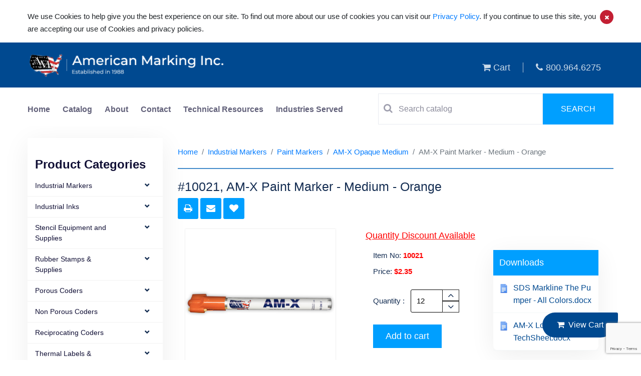

--- FILE ---
content_type: text/html; charset=UTF-8
request_url: https://www.americanmarking.com/paint-markers/am-x-opaque-medium/product/am-x-paint-marker-medium-orange
body_size: 8627
content:
<!doctype html>
<html class="no-js" lang="en">

<head>
    <title>AM-X Paint Marker - Medium - Orange American Made from 2.35 paint-markers |  am-x-opaque-medium  |  |</title>
    <link rel="canonical" href="https://www.americanmarking.com/paint-markers/am-x-opaque-medium/product/am-x-paint-marker-medium-orange">
    
    <meta charset="utf-8">
    <meta name="description" content="AM-X Paint Marker - Medium - Orange American Made from 2.35 paint-markers |  am-x-opaque-medium  |  |">
    <meta name="keywords" content="AM-X Paint Marker - Medium - Orange American Made from 2.35 paint-markers |  am-x-opaque-medium  |  |">
    <meta name="twitter:card" content="">
    <meta name="twitter:site" content="">
    <meta name="twitter:title" content="">
    <meta name="twitter:description" content="">
    <meta name="twitter:image" content="">
    <meta name="twitter:image:alt" content="">
    <meta property="og:title" content="">
    <meta property="og:type" content="">
    <meta property="og:url" content="">
    <meta property="og:image" content="">
    <meta property="og:image:alt" content="">
    <meta property="og:description" content="">
    <meta property="og:site_name" content="">
    <meta name="viewport" content="width=device-width, initial-scale=1">
    <meta http-equiv="X-UA-Compatible" content="IE=edge" />

    <!-- CSRF Token -->
    <meta name="csrf-token" content="na2gLCd3A2Je8ETjeh0vknSDJD0uzXyYd492FzCD">

    <!-- Favicon -->
    <link rel="shortcut icon" type="image/x-icon" href="https://www.americanmarking.com/favicon.png">

    <!-- CSS here -->
    <link rel="stylesheet" href="/assets/theme/css/app.css?id=a2869ce8a6a20d78fd2f45cdc57c5d38">
    
    <script src="https://www.google.com/recaptcha/api.js?render=6Le4TAcrAAAAALaxduEyWyblaWLB-ByMnknKks-w"></script>

    <script>
        window.sessionId = "2fdDzHcCVJpEJT4x1K4BlE0mUTQ0F4FQxtEVUTFY"
    </script>

    <!-- Global site tag (gtag.js) - Google Analytics -->
<script async src="https://www.googletagmanager.com/gtag/js?id=UA-190368308-1"></script>
<script>
  window.dataLayer = window.dataLayer || [];
  function gtag(){dataLayer.push(arguments);}
  gtag('js', new Date());

  gtag('config', 'UA-190368308-1');

gtag('config',  'UA-190368308-1', {
     'custom_map': {'dimension1': 'track_visit_id'}
  });
  gtag('event', 'trackvisitid_dimension', {'track_visit_id': window.sessionId});

</script>

    
</head>

<body><div id="app">
    <cookie_policy content="&lt;p&gt;We use Cookies to help give you the best experience on our site. To find out more about our use of cookies you can visit our&amp;nbsp;&lt;a href=&quot;https://www.americanmarking.com/cms/privacy-policy&quot; target=&quot;_blank&quot;&gt;Privacy Policy&lt;/a&gt;. If you continue to use this site, you are accepting our use of Cookies and privacy policies.&lt;/p&gt;"></cookie_policy>
<div class="header" id="header">
<header>
    <div class="modal fade" id="login" tabindex="-1" role="dialog" aria-labelledby="exampleModalLabel" aria-hidden="true">
        <div class="modal-dialog" role="document">
            <div class="modal-content">
                <button type="button" class="close login-close" data-dismiss="modal" aria-label="Close">
                    <span aria-hidden="true">&times;</span>
                </button>
                <div class="modal-body">
                    <form class="login-form">
                        <h1>User Login</h1>
                        <input type="text" id="username" placeholder="Username">
                        <input type="password" placeholder="Password">
                        <button>Log-in</button>
                        <div class="text-center mt-2 mb-2">or</div>
                        <button>Create Account</button>
                        <div class="forgot-pass"><a href="#">forgot password?</a></div>
                    </form>
                </div>
            </div>
        </div>
    </div>
    <div class="container">
        <div class="row">
            <div class="col-md-5 head-res-logo">
                <a href= "https://www.americanmarking.com">
                <img src="https://www.americanmarking.com/assets/theme/img/logo_final.png" alt="American Marking">
                <!-- <img src="https://www.americanmarking.com/assets/theme/img/logo_AMI.png" alt="American Marking"> -->
                </a>
                <nav class="navbar navbar-expand-lg navbar-light">
                <button class="navbar-toggler" type="button" data-toggle="collapse" data-target="#navbarNav" aria-controls="navbarNav" aria-expanded="false" aria-label="Toggle navigation">
                    <span class="navbar-toggler-icon"></span>
                </button>
                </nav>
            </div>
            <div class="col-md-7 tab--view">
                <ul class="header-list">
                    <li>
                    <a href="https://www.americanmarking.com/cart">
                    <i class="fa fa-shopping-cart"></i>    
                    Cart</a>
                    </li>
                    <!-- <li><a href=""><i class="fa fa-refresh"></i> Compare</a></li>
                    <li><a href=""><i class="fa fa-heart"></i> Wishlist</a></li> -->
                    <li><a href="tel:800.964.6275"><i class="fa fa-phone"></i>800.964.6275</a></li>
                </ul>
            </div>
        </div>
    </div>
</header>
<section class="search-bar-section">
    <div class="container">
        <div class="row">
            <div class="col-md-7 tab--view">
                <ul class="nav navbar-nav home-nav">
                    <li class="active"><a href="https://www.americanmarking.com">Home</a></li>
                    <li><a href="https://www.americanmarking.com/catalog">Catalog</a></li>
                    <li><a href="https://www.americanmarking.com/cms/about">About</a></li>
                    <li><a href="https://www.americanmarking.com/contact-us">Contact</a></li>
                    <li><a href="https://www.americanmarking.com/suppliers">Technical Resources</a></li>
                    <li><a href="https://www.americanmarking.com/cms/industries-served">Industries Served</a></li>
                    <!-- <li><a href="https://www.americanmarking.com/cart">Cart</a></li> -->
                </ul>
            </div>
            <div class="col-md-5 tab--view">
                <form action="https://www.americanmarking.com/search" method="post">
                    <input type="hidden" name="_token" value="na2gLCd3A2Je8ETjeh0vknSDJD0uzXyYd492FzCD">                    <div class="search-bar">
                        <div class="hc-search-input">
                            <i class="fa fa-search search-icon"></i>
                            <input placeholder="Search catalog" type="text" name="search" class="special ui-autocomplete-input" value="" rel="page-search" data-max-matches="10" id="support-search-input" autocomplete="off" required>
                        </div>
                        <div class="hc-search-button">
                            <button>
                                <span>
                                    Search
                                </span>
                            </button>
                        </div>
                    </div>
                </form>
            </div>
        </div>
    </div>
</section>
</div>
<!-- <svg id="mySVG">
  <path fill="none" stroke="#004990" stroke-width="3" id="triangle" d="M 75 0 L 78 480" />
  <image xlink:href="http://209.59.184.109/uploads/Marsh%20M99%20Refillable.jpg?auto=compress%2Cformat&amp;fit=min&amp;fm=jpg&amp;q=80&amp;rect=0%2C0%2C0%2C0" style="width: 50px; height: 50px;">
</svg> -->
            <main role="main" class="main-containt inner-containt without-flag">


        <div class="container">
            <div class="row">

                <div class="lfttt-br">
    <button id="left-bar-expand" class="lft-br-expnd">
                Product categories &nbsp; &nbsp;
                <i class="fa fa-angle-right rotate-180"></i>
                <i class="fa fa-angle-right rotate-180"></i>
    </button>
</div>
<div class="col-md-3 col-xs-12 left-categ-col-4">
    <div class="navbar-collapse navbar-ex1-collapse">
        <ul class="nav side-nav left-side-bar">
            <h2 class="w-100 mt-4">Product Categories</h2>
                        <li>
            <i class="fa fa-fw fa-chevron-down pull-right left-bar-down-icon" data-toggle="collapse" data-target="#submenu-0"></i>
                <a class="prnt--mnu" href="https://www.americanmarking.com/industrial-markers"> Industrial Markers</a>
                
                <ul id="submenu-0" class="left-sub-content">
                                    <li><a href="https://www.americanmarking.com/industrial-markers/paint-markers">Paint Markers</a></li>
                                    <li><a href="https://www.americanmarking.com/industrial-markers/dykem-high-purity-markers">High Purity Markers</a></li>
                                    <li><a href="https://www.americanmarking.com/industrial-markers/high-temp-markers">High Temp Markers</a></li>
                                    <li><a href="https://www.americanmarking.com/industrial-markers/specialty-markers">Specialty Markers</a></li>
                                    <li><a href="https://www.americanmarking.com/industrial-markers/permanent-ink-markers">Permanent Ink Markers</a></li>
                                    <li><a href="https://www.americanmarking.com/industrial-markers/markal-paint-stiks-holders">Markal Paint Stiks &amp; Holders</a></li>
                                    <li><a href="https://www.americanmarking.com/industrial-markers/permapaque-color-markers">Refillable Ink Markers</a></li>
                                    <li><a href="https://www.americanmarking.com/industrial-markers/tempelstik-temperature-indicating-stick">Tempelstik Temperature Indicating Stick</a></li>
                                </ul>
            </li>
                        <li>
            <i class="fa fa-fw fa-chevron-down pull-right left-bar-down-icon" data-toggle="collapse" data-target="#submenu-1"></i>
                <a class="prnt--mnu" href="https://www.americanmarking.com/industrial-inks"> Industrial Inks</a>
                
                <ul id="submenu-1" class="left-sub-content">
                                    <li><a href="https://www.americanmarking.com/industrial-inks/stamping-inks">Aero Brand Stamping Inks</a></li>
                                    <li><a href="https://www.americanmarking.com/industrial-inks/epoxy-based-solvent-resistant-inks">Epoxy Based &amp; Solvent Resistant Inks</a></li>
                                    <li><a href="https://www.americanmarking.com/industrial-inks/high-temperature-inks">High Temperature Inks</a></li>
                                    <li><a href="https://www.americanmarking.com/industrial-inks/non-porous-jet-spray-ink">Non-Porous Jet Spray Ink</a></li>
                                    <li><a href="https://www.americanmarking.com/industrial-inks/high-purity-low-chloride-inks-paints">High Purity-Low Chloride Inks &amp; Paints</a></li>
                                    <li><a href="https://www.americanmarking.com/industrial-inks/general-purpose-paste-inks">General Purpose Paste Inks</a></li>
                                    <li><a href="https://www.americanmarking.com/industrial-inks/ink-jet-dod-inks">Ink Jet (D.O.D.) Inks</a></li>
                                </ul>
            </li>
                        <li>
            <i class="fa fa-fw fa-chevron-down pull-right left-bar-down-icon" data-toggle="collapse" data-target="#submenu-2"></i>
                <a class="prnt--mnu" href="https://www.americanmarking.com/stencil-equipment-and-supplies"> Stencil Equipment and Supplies</a>
                
                <ul id="submenu-2" class="left-sub-content">
                                    <li><a href="https://www.americanmarking.com/stencil-equipment-and-supplies/electronic-stencil-machine">Electronic Stencil Machine</a></li>
                                    <li><a href="https://www.americanmarking.com/stencil-equipment-and-supplies/stencil-inks">Stencil Inks</a></li>
                                    <li><a href="https://www.americanmarking.com/stencil-equipment-and-supplies/rotary-stencil-cutting-machines">Rotary Stencil Cutting Machines</a></li>
                                    <li><a href="https://www.americanmarking.com/stencil-equipment-and-supplies/stencil-boards">Stencil Boards</a></li>
                                    <li><a href="https://www.americanmarking.com/stencil-equipment-and-supplies/stencil-fountain-rollers-brushes">Stencil Fountain Rollers &amp; Brushes</a></li>
                                    <li><a href="https://www.americanmarking.com/stencil-equipment-and-supplies/stencil-rollers-pads">Stencil Rollers &amp; Pads</a></li>
                                    <li><a href="https://www.americanmarking.com/stencil-equipment-and-supplies/brass-interlocking-stencils">Brass Interlocking Stencils</a></li>
                                    <li><a href="https://www.americanmarking.com/stencil-equipment-and-supplies/supersize-stencil-machine">Supersize Stencil Machine</a></li>
                                    <li><a href="https://www.americanmarking.com/stencil-equipment-and-supplies/plastic-interlocking-stencils">Plastic Interlocking Stencils</a></li>
                                </ul>
            </li>
                        <li>
            <i class="fa fa-fw fa-chevron-down pull-right left-bar-down-icon" data-toggle="collapse" data-target="#submenu-3"></i>
                <a class="prnt--mnu" href="https://www.americanmarking.com/rubber-stamps-supplies"> Rubber Stamps &amp; Supplies</a>
                
                <ul id="submenu-3" class="left-sub-content">
                                    <li><a href="https://www.americanmarking.com/rubber-stamps-supplies/self-inking-inspection-stamps">Self Inking Inspection Stamps</a></li>
                                    <li><a href="https://www.americanmarking.com/rubber-stamps-supplies/stamp-pads">Stamp Pads</a></li>
                                    <li><a href="https://www.americanmarking.com/rubber-stamps-supplies/justrite-metal-self-inking-stamps">Justrite Metal Self-Inking Stamps</a></li>
                                    <li><a href="https://www.americanmarking.com/rubber-stamps-supplies/ribtype-sets">RIBtype Sets</a></li>
                                    <li><a href="https://www.americanmarking.com/rubber-stamps-supplies/hand-held-roll-printer">Hand Held Roll Printer</a></li>
                                    <li><a href="https://www.americanmarking.com/rubber-stamps-supplies/ribtype-handle-stamp-mounts">RIBtype® Handle Stamp Mounts</a></li>
                                </ul>
            </li>
                        <li>
            <i class="fa fa-fw fa-chevron-down pull-right left-bar-down-icon" data-toggle="collapse" data-target="#submenu-4"></i>
                <a class="prnt--mnu" href="https://www.americanmarking.com/porous-coders"> Porous Coders</a>
                
                <ul id="submenu-4" class="left-sub-content">
                                    <li><a href="https://www.americanmarking.com/porous-coders/porous-hand-printers">Porous Hand Printers</a></li>
                                    <li><a href="https://www.americanmarking.com/porous-coders/porous-mini-coders">Porous Mini Coders</a></li>
                                    <li><a href="https://www.americanmarking.com/porous-coders/porous-midsize-coders">Porous Midsize Coders</a></li>
                                    <li><a href="https://www.americanmarking.com/porous-coders/porous-conveyor-line-printers">Porous Conveyor Line Printers</a></li>
                                    <li><a href="https://www.americanmarking.com/porous-coders/porous-coder-inks">Porous Coder Inks</a></li>
                                </ul>
            </li>
                        <li>
            <i class="fa fa-fw fa-chevron-down pull-right left-bar-down-icon" data-toggle="collapse" data-target="#submenu-5"></i>
                <a class="prnt--mnu" href="https://www.americanmarking.com/non-porous-coders"> Non Porous Coders</a>
                
                <ul id="submenu-5" class="left-sub-content">
                                    <li><a href="https://www.americanmarking.com/non-porous-coders/hpnp-100-series-hand-printers">HPNP-100 Series Hand Printers</a></li>
                                    <li><a href="https://www.americanmarking.com/non-porous-coders/non-porous-mini-coders">Non-Porous Mini-Coders</a></li>
                                    <li><a href="https://www.americanmarking.com/non-porous-coders/non-porous-midsize-coders">Non-Porous Midsize Coders</a></li>
                                    <li><a href="https://www.americanmarking.com/non-porous-coders/non-porous-conveyor-line-printers">Non-Porous Conveyor Line Printers</a></li>
                                    <li><a href="https://www.americanmarking.com/non-porous-coders/non-porous-web-printers">Non-Porous Web Printers</a></li>
                                    <li><a href="https://www.americanmarking.com/non-porous-coders/non-porous-coder-ink">Non-Porous Coder Ink</a></li>
                                </ul>
            </li>
                        <li>
            <i class="fa fa-fw fa-chevron-down pull-right left-bar-down-icon" data-toggle="collapse" data-target="#submenu-6"></i>
                <a class="prnt--mnu" href="https://www.americanmarking.com/reciprocating-coders"> Reciprocating Coders</a>
                
                <ul id="submenu-6" class="left-sub-content">
                                    <li><a href="https://www.americanmarking.com/reciprocating-coders/kortho-hot-quick-coder">Kortho Hot Quick Coder</a></li>
                                    <li><a href="https://www.americanmarking.com/reciprocating-coders/kortho-hot-quick-coder-wax-rolls">Kortho Hot Quick Coder Wax Rolls</a></li>
                                    <li><a href="https://www.americanmarking.com/reciprocating-coders/kortho-hot-quick-coder-accessories">Kortho Hot Quick Coder Accessories</a></li>
                                    <li><a href="https://www.americanmarking.com/reciprocating-coders/hi-temp-ribtype-rubber-type-dies-for-kortho-hot-quick-coder">Hi-Temp Ribtype Rubber Type Dies for Kortho Hot Quick Coder</a></li>
                                </ul>
            </li>
                        <li>
            <i class="fa fa-fw fa-chevron-down pull-right left-bar-down-icon" data-toggle="collapse" data-target="#submenu-7"></i>
                <a class="prnt--mnu" href="https://www.americanmarking.com/thermal-labels-ribbons"> Thermal Labels &amp; Ribbons</a>
                
                <ul id="submenu-7" class="left-sub-content">
                                    <li><a href="https://www.americanmarking.com/thermal-labels-ribbons/thermal-transfer-labels">Thermal Transfer Labels</a></li>
                                    <li><a href="https://www.americanmarking.com/thermal-labels-ribbons/thermal-transfer-ribbons">Thermal Transfer Ribbons</a></li>
                                    <li><a href="https://www.americanmarking.com/thermal-labels-ribbons/thermal-transfer-tags">Thermal Transfer Tags</a></li>
                                    <li><a href="https://www.americanmarking.com/thermal-labels-ribbons/direct-thermal-labels">Direct Thermal Labels</a></li>
                                </ul>
            </li>
                        <li>
            <i class="fa fa-fw fa-chevron-down pull-right left-bar-down-icon" data-toggle="collapse" data-target="#submenu-8"></i>
                <a class="prnt--mnu" href="https://www.americanmarking.com/shipping-supplies"> Shipping Supplies</a>
                
                <ul id="submenu-8" class="left-sub-content">
                                    <li><a href="https://www.americanmarking.com/shipping-supplies/national-package-sealing-equipment">National Package Sealing Equipment</a></li>
                                    <li><a href="https://www.americanmarking.com/shipping-supplies/hand-duplicating-printers">Hand Duplicating Printers</a></li>
                                    <li><a href="https://www.americanmarking.com/shipping-supplies/adhesives">Adhesives</a></li>
                                    <li><a href="https://www.americanmarking.com/shipping-supplies/marsh-tape-machines">Marsh Tape machines</a></li>
                                </ul>
            </li>
                        <li>
            <i class="fa fa-fw fa-chevron-down pull-right left-bar-down-icon" data-toggle="collapse" data-target="#submenu-9"></i>
                <a class="prnt--mnu" href="https://www.americanmarking.com/spot-markers"> Spot Markers</a>
                
                <ul id="submenu-9" class="left-sub-content">
                                    <li><a href="https://www.americanmarking.com/spot-markers/micro-spray-markers">Micro-Spray Markers</a></li>
                                    <li><a href="https://www.americanmarking.com/spot-markers/control-components-parts-kits">Control Components &amp; Parts Kits</a></li>
                                    <li><a href="https://www.americanmarking.com/spot-markers/ink-reservoirs-gravity-feed">Ink Reservoirs- Gravity Feed</a></li>
                                    <li><a href="https://www.americanmarking.com/spot-markers/mounting-brackets">Mounting Brackets</a></li>
                                    <li><a href="https://www.americanmarking.com/spot-markers/microspray-marker-controllers">Micro–Spray Marker Controllers</a></li>
                                    <li><a href="https://www.americanmarking.com/spot-markers/pressure-reservoirs">Pressure Reservoirs</a></li>
                                </ul>
            </li>
                        <li>
            <i class="fa fa-fw fa-chevron-down pull-right left-bar-down-icon" data-toggle="collapse" data-target="#submenu-10"></i>
                <a class="prnt--mnu" href="https://www.americanmarking.com/ink-jet-printers"> Ink Jet Printers</a>
                
                <ul id="submenu-10" class="left-sub-content">
                                    <li><a href="https://www.americanmarking.com/ink-jet-printers/mssc-ink-jet-printers">MSSC Ink Jet Printers</a></li>
                                </ul>
            </li>
                        <li>
            <i class="fa fa-fw fa-chevron-down pull-right left-bar-down-icon" data-toggle="collapse" data-target="#submenu-11"></i>
                <a class="prnt--mnu" href="https://www.americanmarking.com/dykem-layout-staining-fluid"> Dykem Layout &amp; Staining Fluid</a>
                
                <ul id="submenu-11" class="left-sub-content">
                                    <li><a href="https://www.americanmarking.com/dykem-layout-staining-fluid/dykem-layout-fluid-steel-blue">Dykem Layout Fluid - Steel Blue</a></li>
                                    <li><a href="https://www.americanmarking.com/dykem-layout-staining-fluid/dykem-layout-fluid-steel-red">Dykem Layout Fluid - Steel Red</a></li>
                                    <li><a href="https://www.americanmarking.com/dykem-layout-staining-fluid/dykem-staining-fluids">Dykem Staining Fluids</a></li>
                                    <li><a href="https://www.americanmarking.com/dykem-layout-staining-fluid/hi-spot-blue">Hi-Spot Blue</a></li>
                                </ul>
            </li>
                        <div class="w-100 text-center">
                <div id="left_ban">
                    <img src="https://www.americanmarking.com/assets/theme/img/page.gif" alt="View Our Dealer Supply Catalogs" title="View Our Dealer Supply Catalogs">
                        <span>
                            <a href="https://www.americanmarking.com/suppliers">View Our Dealer Supply Catalogs »</a>
                        </span>
                </div>
            </div>
        </ul>
    </div>
</div>
                <div class="col-md-9">
                    
                    <div class="inner-contant">
                        <div class="product-page">

                            <ol class="breadcrumb">
        
                            <li class="breadcrumb-item"><a href="https://www.americanmarking.com">Home</a></li>
            
        
                            <li class="breadcrumb-item"><a href="https://www.americanmarking.com/industrial-markers">Industrial Markers</a></li>
            
        
                            <li class="breadcrumb-item"><a href="https://www.americanmarking.com/industrial-markers/paint-markers">Paint Markers</a></li>
            
        
                            <li class="breadcrumb-item"><a href="https://www.americanmarking.com/industrial-markers/paint-markers/am-x-opaque-medium">AM-X Opaque Medium</a></li>
            
        
                            <li class="breadcrumb-item active">AM-X Paint Marker - Medium - Orange</li>
            
            </ol>


                            <h1 class="page-title-product">#10021, AM-X Paint Marker - Medium - Orange</h1>

                            <div class="request-quote">
                                <share></share>
                            </div>
                            
                            <view-product item="#10021, AM-X Paint Marker - Medium - Orange" session="2fdDzHcCVJpEJT4x1K4BlE0mUTQ0F4FQxtEVUTFY"product="{&quot;id&quot;:1093,&quot;category_id&quot;:73,&quot;deleted_at&quot;:null,&quot;position&quot;:8,&quot;name&quot;:&quot;AM-X Paint Marker - Medium - Orange&quot;,&quot;created_at&quot;:&quot;2020-09-30T23:13:54.000000Z&quot;,&quot;updated_at&quot;:&quot;2021-03-19T16:43:24.000000Z&quot;,&quot;published&quot;:1,&quot;attribute_values&quot;:[{&quot;id&quot;:&quot;{\&quot;2\&quot;:50,\&quot;9\&quot;:\&quot;Each\&quot;,\&quot;10\&quot;:1,\&quot;11\&quot;:\&quot;Customer Supplied Package\&quot;,\&quot;35\&quot;:2.350000000000000088817841970012523233890533447265625,\&quot;65\&quot;:\&quot;Sold 12\\\/Ctn., per Color!  Packaged 144\\\/Case\&quot;}&quot;}],&quot;attribute_set&quot;:1,&quot;desc1&quot;:&quot;&lt;p&gt;American Marking&#039;s AM-X&amp;nbsp;\u201cXylene based \u201copaque valve-activated markers produce fast-drying, permanent marks on metal, wood, rubber and glass.&lt;\/p&gt;&lt;p&gt;* This marker comes with an extra tip for extra value!&lt;\/p&gt;&lt;p&gt;The AM-X is made with a thick paint formula that is specifically formulated to provide a durable mark that is a long lasting, highly visible weather-and fade-resistant for outdoor applications.&amp;nbsp;It is designed to resist fading and UV exposure, as well as weathering from wind, rain and ice.&amp;nbsp;We actually have sample marks on steel pipe in our test yard that is still legible after more than four years of exposure to the elements.&amp;nbsp;&lt;br&gt;&lt;br&gt;Documentation of the halogen content can be found here to the right under Downloads!&amp;nbsp;The best colors to use (that has the least halogens) are in this order!&lt;\/p&gt;&lt;p&gt;White&lt;\/p&gt;&lt;p&gt;Yellow&lt;\/p&gt;&lt;p&gt;Black&lt;\/p&gt;&lt;p&gt;Silver&lt;\/p&gt;&quot;,&quot;desc2&quot;:null,&quot;feature&quot;:null,&quot;category_path&quot;:&quot;AM-X Opaque Medium|Paint Markers|Industrial Markers&quot;,&quot;new_item&quot;:null,&quot;org_id&quot;:null,&quot;weight&quot;:null,&quot;height&quot;:null,&quot;length&quot;:null,&quot;width&quot;:null,&quot;msrp&quot;:null,&quot;net_price&quot;:null,&quot;our_price&quot;:&quot;2.35&quot;,&quot;product_code&quot;:&quot;10021&quot;,&quot;minimum_order&quot;:12,&quot;qty_increment&quot;:12,&quot;include_shipping&quot;:0,&quot;is_highlighted&quot;:0,&quot;video&quot;:null,&quot;videos&quot;:null,&quot;customize_options&quot;:null,&quot;formatedPrice&quot;:&quot;2.35&quot;,&quot;categories&quot;:[{&quot;id&quot;:73,&quot;name&quot;:&quot;AM-X Opaque Medium&quot;,&quot;parent_id&quot;:8,&quot;url&quot;:null,&quot;description&quot;:&quot;&lt;span class=\&quot;red_text\&quot; style=\&quot;font-family: comic sans ms,sans-serif;\&quot;&gt;&lt;span class=\&quot;red_text\&quot;&gt;Click on the item numbers for Quantity break pricing and MSDS sheets.&lt;\/span&gt;&lt;\/span&gt;&lt;br \/&gt;&lt;br \/&gt;&lt;b&gt;American Marking&#039;s AM-X&lt;\/b&gt; opaque valve-activated markers produce fast-drying, permanent marks on metal, wood, rubber and glass. High-visibility weather- and fade-resistant marks. &lt;span style=\&quot;font-family: comic sans ms,sans-serif; color: #ff0000;\&quot;&gt;&lt;b&gt;* This marker comes with an extra tip for extra value!&lt;\/b&gt;&lt;\/span&gt; The inks used in the AM-X Paint Marker&amp;nbsp;contain &lt;span style=\&quot;text-decoration: underline;\&quot;&gt;minimal&lt;\/span&gt; amounts of&amp;nbsp;halogens, chlorides, sulphur, aluminum, lead, cadmium, zinc, fluorides or any other low melting substances.&quot;,&quot;position&quot;:1,&quot;published&quot;:1,&quot;created_at&quot;:&quot;2020-09-27T23:54:57.000000Z&quot;,&quot;updated_at&quot;:&quot;2021-04-26T16:29:13.000000Z&quot;,&quot;deleted_at&quot;:null,&quot;label&quot;:null,&quot;seo_title&quot;:null,&quot;meta_keyword&quot;:null,&quot;meta_des&quot;:null,&quot;bucket_format&quot;:&quot;&quot;,&quot;downloads&quot;:null,&quot;video&quot;:null,&quot;minimum_order&quot;:null,&quot;videos&quot;:null,&quot;pivot&quot;:{&quot;product_id&quot;:1093,&quot;category_id&quot;:73},&quot;get_slug&quot;:{&quot;id&quot;:73,&quot;deleted_at&quot;:null,&quot;created_at&quot;:null,&quot;updated_at&quot;:null,&quot;slug&quot;:&quot;am-x-opaque-medium&quot;,&quot;locale&quot;:&quot;en&quot;,&quot;active&quot;:1,&quot;category_id&quot;:73}}],&quot;quantity_discounts&quot;:[{&quot;id&quot;:449,&quot;min_quantity&quot;:1,&quot;max_quantity&quot;:35,&quot;price&quot;:&quot;2.35&quot;,&quot;product_id&quot;:1093,&quot;created_at&quot;:&quot;2021-03-19T16:43:25.000000Z&quot;,&quot;updated_at&quot;:&quot;2021-03-19T16:43:25.000000Z&quot;,&quot;deleted_at&quot;:null},{&quot;id&quot;:450,&quot;min_quantity&quot;:36,&quot;max_quantity&quot;:143,&quot;price&quot;:&quot;2.25&quot;,&quot;product_id&quot;:1093,&quot;created_at&quot;:&quot;2021-03-19T16:43:25.000000Z&quot;,&quot;updated_at&quot;:&quot;2021-03-19T16:43:25.000000Z&quot;,&quot;deleted_at&quot;:null},{&quot;id&quot;:451,&quot;min_quantity&quot;:144,&quot;max_quantity&quot;:5000,&quot;price&quot;:&quot;2.15&quot;,&quot;product_id&quot;:1093,&quot;created_at&quot;:&quot;2021-03-19T16:43:25.000000Z&quot;,&quot;updated_at&quot;:&quot;2021-03-19T16:43:25.000000Z&quot;,&quot;deleted_at&quot;:null}],&quot;files&quot;:[{&quot;id&quot;:313,&quot;created_at&quot;:null,&quot;updated_at&quot;:null,&quot;deleted_at&quot;:null,&quot;uuid&quot;:&quot;uploads\/SDS Markline The Pumper - All Colors.docx&quot;,&quot;filename&quot;:&quot;SDS Markline The Pumper - All Colors.docx&quot;,&quot;size&quot;:&quot;116.3 Kb&quot;,&quot;pivot&quot;:{&quot;fileable_id&quot;:1093,&quot;file_id&quot;:313,&quot;fileable_type&quot;:&quot;App\\Models\\Product&quot;,&quot;role&quot;:&quot;Downloads&quot;,&quot;locale&quot;:&quot;en&quot;,&quot;created_at&quot;:&quot;2021-03-19T16:43:25.000000Z&quot;,&quot;updated_at&quot;:&quot;2021-03-19T16:43:25.000000Z&quot;}},{&quot;id&quot;:314,&quot;created_at&quot;:null,&quot;updated_at&quot;:null,&quot;deleted_at&quot;:null,&quot;uuid&quot;:&quot;uploads\/AM-X Low Halogens TechSheet.docx&quot;,&quot;filename&quot;:&quot;AM-X Low Halogens TechSheet.docx&quot;,&quot;size&quot;:&quot;21.14 Kb&quot;,&quot;pivot&quot;:{&quot;fileable_id&quot;:1093,&quot;file_id&quot;:314,&quot;fileable_type&quot;:&quot;App\\Models\\Product&quot;,&quot;role&quot;:&quot;Downloads&quot;,&quot;locale&quot;:&quot;en&quot;,&quot;created_at&quot;:&quot;2021-03-19T16:43:25.000000Z&quot;,&quot;updated_at&quot;:&quot;2021-03-19T16:43:25.000000Z&quot;}}],&quot;medias&quot;:[{&quot;id&quot;:964,&quot;created_at&quot;:&quot;2021-03-19T16:43:11.000000Z&quot;,&quot;updated_at&quot;:&quot;2021-03-19T16:43:11.000000Z&quot;,&quot;deleted_at&quot;:null,&quot;uuid&quot;:&quot;\/uploads\/3e1b7cc0-01eb-47ae-b167-d354cd57102f.png&quot;,&quot;alt_text&quot;:&quot;Am X Orange&quot;,&quot;width&quot;:840,&quot;height&quot;:150,&quot;caption&quot;:null,&quot;filename&quot;:&quot;am-x_orange.png&quot;,&quot;pivot&quot;:{&quot;mediable_id&quot;:1093,&quot;media_id&quot;:964,&quot;mediable_type&quot;:&quot;App\\Models\\Product&quot;,&quot;crop&quot;:&quot;default&quot;,&quot;role&quot;:&quot;images&quot;,&quot;crop_w&quot;:266,&quot;crop_h&quot;:150,&quot;crop_x&quot;:40,&quot;crop_y&quot;:0,&quot;lqip_data&quot;:null,&quot;ratio&quot;:&quot;landscape&quot;,&quot;metadatas&quot;:&quot;{\&quot;caption\&quot;:null,\&quot;altText\&quot;:null,\&quot;video\&quot;:null}&quot;,&quot;created_at&quot;:&quot;2021-03-19T16:43:25.000000Z&quot;,&quot;updated_at&quot;:&quot;2021-03-19T16:43:25.000000Z&quot;}},{&quot;id&quot;:964,&quot;created_at&quot;:&quot;2021-03-19T16:43:11.000000Z&quot;,&quot;updated_at&quot;:&quot;2021-03-19T16:43:11.000000Z&quot;,&quot;deleted_at&quot;:null,&quot;uuid&quot;:&quot;\/uploads\/3e1b7cc0-01eb-47ae-b167-d354cd57102f.png&quot;,&quot;alt_text&quot;:&quot;Am X Orange&quot;,&quot;width&quot;:840,&quot;height&quot;:150,&quot;caption&quot;:null,&quot;filename&quot;:&quot;am-x_orange.png&quot;,&quot;pivot&quot;:{&quot;mediable_id&quot;:1093,&quot;media_id&quot;:964,&quot;mediable_type&quot;:&quot;App\\Models\\Product&quot;,&quot;crop&quot;:&quot;mobile&quot;,&quot;role&quot;:&quot;images&quot;,&quot;crop_w&quot;:150,&quot;crop_h&quot;:150,&quot;crop_x&quot;:232,&quot;crop_y&quot;:0,&quot;lqip_data&quot;:null,&quot;ratio&quot;:&quot;mobile&quot;,&quot;metadatas&quot;:&quot;{\&quot;caption\&quot;:null,\&quot;altText\&quot;:null,\&quot;video\&quot;:null}&quot;,&quot;created_at&quot;:&quot;2021-03-19T16:43:25.000000Z&quot;,&quot;updated_at&quot;:&quot;2021-03-19T16:43:25.000000Z&quot;}},{&quot;id&quot;:211,&quot;created_at&quot;:&quot;2020-10-10T01:29:43.000000Z&quot;,&quot;updated_at&quot;:&quot;2020-10-10T01:29:43.000000Z&quot;,&quot;deleted_at&quot;:null,&quot;uuid&quot;:&quot;uploads\/AM-X.jpg&quot;,&quot;alt_text&quot;:&quot;AM-Xjpg&quot;,&quot;width&quot;:200,&quot;height&quot;:0,&quot;caption&quot;:null,&quot;filename&quot;:&quot;AM-X.jpg&quot;,&quot;pivot&quot;:{&quot;mediable_id&quot;:1093,&quot;media_id&quot;:211,&quot;mediable_type&quot;:&quot;App\\Models\\Product&quot;,&quot;crop&quot;:&quot;default&quot;,&quot;role&quot;:&quot;images&quot;,&quot;crop_w&quot;:0,&quot;crop_h&quot;:0,&quot;crop_x&quot;:0,&quot;crop_y&quot;:0,&quot;lqip_data&quot;:null,&quot;ratio&quot;:&quot;landscape&quot;,&quot;metadatas&quot;:&quot;{\&quot;caption\&quot;:null,\&quot;altText\&quot;:null,\&quot;video\&quot;:null}&quot;,&quot;created_at&quot;:&quot;2021-03-19T16:43:25.000000Z&quot;,&quot;updated_at&quot;:&quot;2021-03-19T16:43:25.000000Z&quot;}},{&quot;id&quot;:211,&quot;created_at&quot;:&quot;2020-10-10T01:29:43.000000Z&quot;,&quot;updated_at&quot;:&quot;2020-10-10T01:29:43.000000Z&quot;,&quot;deleted_at&quot;:null,&quot;uuid&quot;:&quot;uploads\/AM-X.jpg&quot;,&quot;alt_text&quot;:&quot;AM-Xjpg&quot;,&quot;width&quot;:200,&quot;height&quot;:0,&quot;caption&quot;:null,&quot;filename&quot;:&quot;AM-X.jpg&quot;,&quot;pivot&quot;:{&quot;mediable_id&quot;:1093,&quot;media_id&quot;:211,&quot;mediable_type&quot;:&quot;App\\Models\\Product&quot;,&quot;crop&quot;:&quot;mobile&quot;,&quot;role&quot;:&quot;images&quot;,&quot;crop_w&quot;:0,&quot;crop_h&quot;:0,&quot;crop_x&quot;:0,&quot;crop_y&quot;:0,&quot;lqip_data&quot;:null,&quot;ratio&quot;:&quot;mobile&quot;,&quot;metadatas&quot;:&quot;{\&quot;caption\&quot;:null,\&quot;altText\&quot;:null,\&quot;video\&quot;:null}&quot;,&quot;created_at&quot;:&quot;2021-03-19T16:43:25.000000Z&quot;,&quot;updated_at&quot;:&quot;2021-03-19T16:43:25.000000Z&quot;}}]}" images="[&quot;https:\/\/www.americanmarking.com\/uploads\/3e1b7cc0-01eb-47ae-b167-d354cd57102f.png?auto=compress%2Cformat&amp;fit=min&amp;fm=jpg&amp;q=80&amp;rect=40%2C0%2C266%2C150&quot;,&quot;https:\/\/www.americanmarking.com\/uploads\/AM-X.jpg?auto=compress%2Cformat&amp;fit=min&amp;fm=jpg&amp;q=80&amp;rect=0%2C0%2C0%2C0&quot;]"></view-product>
                            <div class="speci-tab">
                                <ul class="nav nav-tabs" id="myTab" role="tablist">
                                                                        <li class="nav-item">
                                        <a class="nav-link" id="home-tab" data-toggle="tab" href="#specifications"
                                           role="tab" aria-controls="home" aria-selected="true">Specifications</a>
                                    </li>
                                                                                                            <li class="nav-item">
                                        <a class="nav-link" id="similar-tab" data-toggle="tab" href="#similarproducts"
                                            role="tab" aria-controls="home" aria-selected="true">Similar Products</a>
                                    </li>
                                                                                                        </ul>
                                <div class="tab-content" id="myTabContent">
                                                                        <div class="tab-pane fade in" id="specifications" role="tabpanel" aria-labelledby="home-tab">
                                                                                    <div class="speci-view">
                                                <p>freight_class</p>
                                                <p class="view-right">50</p>
                                            </div>
                                                                                    <div class="speci-view">
                                                <p>package_type</p>
                                                <p class="view-right">Each</p>
                                            </div>
                                                                                    <div class="speci-view">
                                                <p>units_per_package</p>
                                                <p class="view-right">1</p>
                                            </div>
                                                                                    <div class="speci-view">
                                                <p>ups_package_type</p>
                                                <p class="view-right">Customer Supplied Package</p>
                                            </div>
                                                                                    <div class="speci-view">
                                                <p>list_price</p>
                                                <p class="view-right">2.35</p>
                                            </div>
                                                                                    <div class="speci-view">
                                                <p>standard_packaging_case</p>
                                                <p class="view-right">Sold 12/Ctn., per Color!  Packaged 144/Case</p>
                                            </div>
                                                                            </div>
                                                                                                            <div class="tab-pane fade in" id="similarproducts" role="tabpanel" aria-labelledby="feature-tab">
                                        <product-attribute product-id="1093" category-id="73"></product-attribute>
                                    </div>
                                                                                                        </div>
                            </div>
                        </div>
                    </div>
                </div>
                
            </div>
        </div>

    </main>

    <view_cart minimum_order="30"></view_cart>
    <footer>
    <div class="container">
        <div class="row">
            <div class="col-md-8">
                <div class="footer-main-title">
                    The nations leader in industrial marking products
                </div>
            </div>
            <div class="col-md-4">
                <a href="tel:800-964-6275" class="footer-phone">
                    <i class="fa fa-phone"></i>800-964-6275
                </a>
            </div>
        </div>
        <hr class="footer-top-divider">
        <div class="row">
            <div class="col-md-5">
                <div class="footer-logo">
                    <h4 class="head-logo">American marking inc</h4>
                    <p class="logo-sub">Established in 1958</p>
                </div>
                <p class="footer-assurance">
                    We have been providing quality coverage, superior value and personal service to our customers.
                </p>
            </div>
            <div class="col-md-3">
                <h4 class="footer-subtitle">
                    Company
                </h4>
                <ul class="footer-list">
                    <li><a href="https://www.americanmarking.com/cms/about">About us</a></li>
                    <li><a href="https://www.americanmarking.com/catalog">Catalog</a></li>
                    <li><a href="https://www.americanmarking.com/cms/shipping-policy">Shipping Policy</a></li>
                    <li><a href="https://www.americanmarking.com/cms/privacy-policy">Privacy Policy</a></li>
                    <li><a href="#">faq</a></li>
                    <li><a href="https://www.americanmarking.com/industrial-markers-news-corner">Industrial Markers News Corner</a></li>
                </ul>
            </div>
            <div class="col-md-4">
                <h4 class="footer-subtitle">
                    Contact
                </h4>
                <div class="foot_contact_d">
                    <ul>
                        <li>
                            <i class="fa fa-map-marker"></i>American Marking Inc.<br>
                            2435 Vale Drive<br>
                            Birmingham, AL 35244
                        </li>
                        <li><a href="tel:800-964-6275" class="footer-phone">
                                <i class="fa fa-phone"></i>800-964-6275
                            </a></li>
                        <li><a href="mailto:americanmarking@aol.com" class="footer-phone">
                                <i class="fa fa-envelope" aria-hidden="true"></i>americanmarking@aol.com
                            </a></li>
                    </ul>
                </div>
                <div class="footer-social mt-5">
                    <a href=""><i class="fa fa-facebook"></i></a>
                    <a href=""><i class="fa fa-twitter"></i></a>
                    <a href=""><i class="fa fa-instagram"></i></a>
                    <a href=""><i class="fa fa-globe"></i></a>
                </div>
            </div>

        </div>
        <hr class="footer-blue-divider">
        <div class="privacy-policy"><p>©2024 americanmarking.com | ALL RIGHTS RESERVED | <a href="https://www.wysiwygmarketing.com/industrial-website-marketing-services/web-design" rel="noopener noreferrer" target="_blank">Industrial Website Design</a> by <a href="https://www.wysiwygmarketing.com" rel="noopener noreferrer" target="_blank">WYSIWYG Marketing</a></p></div>
    </div>
</footer></div>
<script src="https://www.americanmarking.com/js/app.js"></script>
<script src="https://www.americanmarking.com/assets/theme/js/bootstrap.min.js"></script>
<script src="https://www.americanmarking.com/assets/theme/js/jquery.elevatezoom.js"></script>
<script src="https://www.americanmarking.com/assets/theme/js/zoom.js"></script>
<script src="https://www.americanmarking.com/assets/theme/js/zoom-main.js"></script>
<script src="https://www.americanmarking.com/assets/theme/js/main.js"></script>
<script src="https://www.americanmarking.com/assets/theme/js/aos.js"></script>
<script src="https://www.americanmarking.com/assets/theme/js/script.js"></script>
<script src="https://www.americanmarking.com/assets/theme/js/owl.carousel.min.js"></script>

<script type="text/javascript">
    $(document).ready(function () {
        // $(".zomm----img").elevateZoom({
        //     tint: true,
        //     tintOpacity: 0.5,
        //     tintSize: 100
        // });
        // new WOW().init();

        let url = location.href.replace(/\/$/, "");

        if (location.hash) {
            const hash = url.split("#");
            $('#myTab a[href="#' + hash[1] + '"]').tab("show");
            $('#myTabContent div#' + hash[1]).removeClass("fade");
            url = location.href.replace(/\/#/, "#");
            history.replaceState(null, null, url);
            setTimeout(() => {
                $(window).scrollTop(0);
            });
        } else {
            $('#myTab li:first-child a').addClass('active');
            $('#myTabContent div:first-child').addClass('show in active');
        }

        $('a[data-toggle="tab"]').on("click", function () {
            let newUrl;
            const hash = $(this).attr("href");
            if (hash == "#home") {
                newUrl = url.split("#")[0];
            } else {
                newUrl = url.split("#")[0] + hash;
            }
            newUrl += "";
            history.replaceState(null, null, newUrl);
        });

        $('.owl-carousel').owlCarousel({
            loop: false,
            margin: 20,
            autoplay: true,
            autoplayHoverPause: true,
            autoplaySpeed: 3000,
            fluidSpeed: true,
            nav: true,
            responsive: {
                0: {
                    items: 1
                },
                600: {
                    items: 2
                },
                1000: {
                    items: 3
                }
            }
        });
        $('.highlightcarousel').carousel()
        $("#profileImage").click(function (e) {
            $("#imageUpload").click();
        });


        $(".btn.grid, .btn.list").click(function () {
            $(".wrapper1").children().each(function () {
                $(this).toggleClass("category-grid category-list");
            });
            $(".grid--and--list--views").toggleClass("open");
        });

        $('#left-bar-expand').click(function () {
            $('.left-categ-col-4, #left-bar-expand').toggleClass('open');
            $(this).find('i').toggleClass('rotate-180');
        });

        function fasterPreview(uploader) {
            if (uploader.files && uploader.files[0]) {
                $('#profileImage').attr('src', window.URL.createObjectURL(uploader.files[0]));
            }
        }

        $("#imageUpload").change(function () {
            fasterPreview(this);
        });

    });
</script>
</body>

</html>

--- FILE ---
content_type: text/html; charset=utf-8
request_url: https://www.google.com/recaptcha/api2/anchor?ar=1&k=6Le4TAcrAAAAALaxduEyWyblaWLB-ByMnknKks-w&co=aHR0cHM6Ly93d3cuYW1lcmljYW5tYXJraW5nLmNvbTo0NDM.&hl=en&v=PoyoqOPhxBO7pBk68S4YbpHZ&size=invisible&anchor-ms=20000&execute-ms=30000&cb=8tt5dbtvz4q0
body_size: 48636
content:
<!DOCTYPE HTML><html dir="ltr" lang="en"><head><meta http-equiv="Content-Type" content="text/html; charset=UTF-8">
<meta http-equiv="X-UA-Compatible" content="IE=edge">
<title>reCAPTCHA</title>
<style type="text/css">
/* cyrillic-ext */
@font-face {
  font-family: 'Roboto';
  font-style: normal;
  font-weight: 400;
  font-stretch: 100%;
  src: url(//fonts.gstatic.com/s/roboto/v48/KFO7CnqEu92Fr1ME7kSn66aGLdTylUAMa3GUBHMdazTgWw.woff2) format('woff2');
  unicode-range: U+0460-052F, U+1C80-1C8A, U+20B4, U+2DE0-2DFF, U+A640-A69F, U+FE2E-FE2F;
}
/* cyrillic */
@font-face {
  font-family: 'Roboto';
  font-style: normal;
  font-weight: 400;
  font-stretch: 100%;
  src: url(//fonts.gstatic.com/s/roboto/v48/KFO7CnqEu92Fr1ME7kSn66aGLdTylUAMa3iUBHMdazTgWw.woff2) format('woff2');
  unicode-range: U+0301, U+0400-045F, U+0490-0491, U+04B0-04B1, U+2116;
}
/* greek-ext */
@font-face {
  font-family: 'Roboto';
  font-style: normal;
  font-weight: 400;
  font-stretch: 100%;
  src: url(//fonts.gstatic.com/s/roboto/v48/KFO7CnqEu92Fr1ME7kSn66aGLdTylUAMa3CUBHMdazTgWw.woff2) format('woff2');
  unicode-range: U+1F00-1FFF;
}
/* greek */
@font-face {
  font-family: 'Roboto';
  font-style: normal;
  font-weight: 400;
  font-stretch: 100%;
  src: url(//fonts.gstatic.com/s/roboto/v48/KFO7CnqEu92Fr1ME7kSn66aGLdTylUAMa3-UBHMdazTgWw.woff2) format('woff2');
  unicode-range: U+0370-0377, U+037A-037F, U+0384-038A, U+038C, U+038E-03A1, U+03A3-03FF;
}
/* math */
@font-face {
  font-family: 'Roboto';
  font-style: normal;
  font-weight: 400;
  font-stretch: 100%;
  src: url(//fonts.gstatic.com/s/roboto/v48/KFO7CnqEu92Fr1ME7kSn66aGLdTylUAMawCUBHMdazTgWw.woff2) format('woff2');
  unicode-range: U+0302-0303, U+0305, U+0307-0308, U+0310, U+0312, U+0315, U+031A, U+0326-0327, U+032C, U+032F-0330, U+0332-0333, U+0338, U+033A, U+0346, U+034D, U+0391-03A1, U+03A3-03A9, U+03B1-03C9, U+03D1, U+03D5-03D6, U+03F0-03F1, U+03F4-03F5, U+2016-2017, U+2034-2038, U+203C, U+2040, U+2043, U+2047, U+2050, U+2057, U+205F, U+2070-2071, U+2074-208E, U+2090-209C, U+20D0-20DC, U+20E1, U+20E5-20EF, U+2100-2112, U+2114-2115, U+2117-2121, U+2123-214F, U+2190, U+2192, U+2194-21AE, U+21B0-21E5, U+21F1-21F2, U+21F4-2211, U+2213-2214, U+2216-22FF, U+2308-230B, U+2310, U+2319, U+231C-2321, U+2336-237A, U+237C, U+2395, U+239B-23B7, U+23D0, U+23DC-23E1, U+2474-2475, U+25AF, U+25B3, U+25B7, U+25BD, U+25C1, U+25CA, U+25CC, U+25FB, U+266D-266F, U+27C0-27FF, U+2900-2AFF, U+2B0E-2B11, U+2B30-2B4C, U+2BFE, U+3030, U+FF5B, U+FF5D, U+1D400-1D7FF, U+1EE00-1EEFF;
}
/* symbols */
@font-face {
  font-family: 'Roboto';
  font-style: normal;
  font-weight: 400;
  font-stretch: 100%;
  src: url(//fonts.gstatic.com/s/roboto/v48/KFO7CnqEu92Fr1ME7kSn66aGLdTylUAMaxKUBHMdazTgWw.woff2) format('woff2');
  unicode-range: U+0001-000C, U+000E-001F, U+007F-009F, U+20DD-20E0, U+20E2-20E4, U+2150-218F, U+2190, U+2192, U+2194-2199, U+21AF, U+21E6-21F0, U+21F3, U+2218-2219, U+2299, U+22C4-22C6, U+2300-243F, U+2440-244A, U+2460-24FF, U+25A0-27BF, U+2800-28FF, U+2921-2922, U+2981, U+29BF, U+29EB, U+2B00-2BFF, U+4DC0-4DFF, U+FFF9-FFFB, U+10140-1018E, U+10190-1019C, U+101A0, U+101D0-101FD, U+102E0-102FB, U+10E60-10E7E, U+1D2C0-1D2D3, U+1D2E0-1D37F, U+1F000-1F0FF, U+1F100-1F1AD, U+1F1E6-1F1FF, U+1F30D-1F30F, U+1F315, U+1F31C, U+1F31E, U+1F320-1F32C, U+1F336, U+1F378, U+1F37D, U+1F382, U+1F393-1F39F, U+1F3A7-1F3A8, U+1F3AC-1F3AF, U+1F3C2, U+1F3C4-1F3C6, U+1F3CA-1F3CE, U+1F3D4-1F3E0, U+1F3ED, U+1F3F1-1F3F3, U+1F3F5-1F3F7, U+1F408, U+1F415, U+1F41F, U+1F426, U+1F43F, U+1F441-1F442, U+1F444, U+1F446-1F449, U+1F44C-1F44E, U+1F453, U+1F46A, U+1F47D, U+1F4A3, U+1F4B0, U+1F4B3, U+1F4B9, U+1F4BB, U+1F4BF, U+1F4C8-1F4CB, U+1F4D6, U+1F4DA, U+1F4DF, U+1F4E3-1F4E6, U+1F4EA-1F4ED, U+1F4F7, U+1F4F9-1F4FB, U+1F4FD-1F4FE, U+1F503, U+1F507-1F50B, U+1F50D, U+1F512-1F513, U+1F53E-1F54A, U+1F54F-1F5FA, U+1F610, U+1F650-1F67F, U+1F687, U+1F68D, U+1F691, U+1F694, U+1F698, U+1F6AD, U+1F6B2, U+1F6B9-1F6BA, U+1F6BC, U+1F6C6-1F6CF, U+1F6D3-1F6D7, U+1F6E0-1F6EA, U+1F6F0-1F6F3, U+1F6F7-1F6FC, U+1F700-1F7FF, U+1F800-1F80B, U+1F810-1F847, U+1F850-1F859, U+1F860-1F887, U+1F890-1F8AD, U+1F8B0-1F8BB, U+1F8C0-1F8C1, U+1F900-1F90B, U+1F93B, U+1F946, U+1F984, U+1F996, U+1F9E9, U+1FA00-1FA6F, U+1FA70-1FA7C, U+1FA80-1FA89, U+1FA8F-1FAC6, U+1FACE-1FADC, U+1FADF-1FAE9, U+1FAF0-1FAF8, U+1FB00-1FBFF;
}
/* vietnamese */
@font-face {
  font-family: 'Roboto';
  font-style: normal;
  font-weight: 400;
  font-stretch: 100%;
  src: url(//fonts.gstatic.com/s/roboto/v48/KFO7CnqEu92Fr1ME7kSn66aGLdTylUAMa3OUBHMdazTgWw.woff2) format('woff2');
  unicode-range: U+0102-0103, U+0110-0111, U+0128-0129, U+0168-0169, U+01A0-01A1, U+01AF-01B0, U+0300-0301, U+0303-0304, U+0308-0309, U+0323, U+0329, U+1EA0-1EF9, U+20AB;
}
/* latin-ext */
@font-face {
  font-family: 'Roboto';
  font-style: normal;
  font-weight: 400;
  font-stretch: 100%;
  src: url(//fonts.gstatic.com/s/roboto/v48/KFO7CnqEu92Fr1ME7kSn66aGLdTylUAMa3KUBHMdazTgWw.woff2) format('woff2');
  unicode-range: U+0100-02BA, U+02BD-02C5, U+02C7-02CC, U+02CE-02D7, U+02DD-02FF, U+0304, U+0308, U+0329, U+1D00-1DBF, U+1E00-1E9F, U+1EF2-1EFF, U+2020, U+20A0-20AB, U+20AD-20C0, U+2113, U+2C60-2C7F, U+A720-A7FF;
}
/* latin */
@font-face {
  font-family: 'Roboto';
  font-style: normal;
  font-weight: 400;
  font-stretch: 100%;
  src: url(//fonts.gstatic.com/s/roboto/v48/KFO7CnqEu92Fr1ME7kSn66aGLdTylUAMa3yUBHMdazQ.woff2) format('woff2');
  unicode-range: U+0000-00FF, U+0131, U+0152-0153, U+02BB-02BC, U+02C6, U+02DA, U+02DC, U+0304, U+0308, U+0329, U+2000-206F, U+20AC, U+2122, U+2191, U+2193, U+2212, U+2215, U+FEFF, U+FFFD;
}
/* cyrillic-ext */
@font-face {
  font-family: 'Roboto';
  font-style: normal;
  font-weight: 500;
  font-stretch: 100%;
  src: url(//fonts.gstatic.com/s/roboto/v48/KFO7CnqEu92Fr1ME7kSn66aGLdTylUAMa3GUBHMdazTgWw.woff2) format('woff2');
  unicode-range: U+0460-052F, U+1C80-1C8A, U+20B4, U+2DE0-2DFF, U+A640-A69F, U+FE2E-FE2F;
}
/* cyrillic */
@font-face {
  font-family: 'Roboto';
  font-style: normal;
  font-weight: 500;
  font-stretch: 100%;
  src: url(//fonts.gstatic.com/s/roboto/v48/KFO7CnqEu92Fr1ME7kSn66aGLdTylUAMa3iUBHMdazTgWw.woff2) format('woff2');
  unicode-range: U+0301, U+0400-045F, U+0490-0491, U+04B0-04B1, U+2116;
}
/* greek-ext */
@font-face {
  font-family: 'Roboto';
  font-style: normal;
  font-weight: 500;
  font-stretch: 100%;
  src: url(//fonts.gstatic.com/s/roboto/v48/KFO7CnqEu92Fr1ME7kSn66aGLdTylUAMa3CUBHMdazTgWw.woff2) format('woff2');
  unicode-range: U+1F00-1FFF;
}
/* greek */
@font-face {
  font-family: 'Roboto';
  font-style: normal;
  font-weight: 500;
  font-stretch: 100%;
  src: url(//fonts.gstatic.com/s/roboto/v48/KFO7CnqEu92Fr1ME7kSn66aGLdTylUAMa3-UBHMdazTgWw.woff2) format('woff2');
  unicode-range: U+0370-0377, U+037A-037F, U+0384-038A, U+038C, U+038E-03A1, U+03A3-03FF;
}
/* math */
@font-face {
  font-family: 'Roboto';
  font-style: normal;
  font-weight: 500;
  font-stretch: 100%;
  src: url(//fonts.gstatic.com/s/roboto/v48/KFO7CnqEu92Fr1ME7kSn66aGLdTylUAMawCUBHMdazTgWw.woff2) format('woff2');
  unicode-range: U+0302-0303, U+0305, U+0307-0308, U+0310, U+0312, U+0315, U+031A, U+0326-0327, U+032C, U+032F-0330, U+0332-0333, U+0338, U+033A, U+0346, U+034D, U+0391-03A1, U+03A3-03A9, U+03B1-03C9, U+03D1, U+03D5-03D6, U+03F0-03F1, U+03F4-03F5, U+2016-2017, U+2034-2038, U+203C, U+2040, U+2043, U+2047, U+2050, U+2057, U+205F, U+2070-2071, U+2074-208E, U+2090-209C, U+20D0-20DC, U+20E1, U+20E5-20EF, U+2100-2112, U+2114-2115, U+2117-2121, U+2123-214F, U+2190, U+2192, U+2194-21AE, U+21B0-21E5, U+21F1-21F2, U+21F4-2211, U+2213-2214, U+2216-22FF, U+2308-230B, U+2310, U+2319, U+231C-2321, U+2336-237A, U+237C, U+2395, U+239B-23B7, U+23D0, U+23DC-23E1, U+2474-2475, U+25AF, U+25B3, U+25B7, U+25BD, U+25C1, U+25CA, U+25CC, U+25FB, U+266D-266F, U+27C0-27FF, U+2900-2AFF, U+2B0E-2B11, U+2B30-2B4C, U+2BFE, U+3030, U+FF5B, U+FF5D, U+1D400-1D7FF, U+1EE00-1EEFF;
}
/* symbols */
@font-face {
  font-family: 'Roboto';
  font-style: normal;
  font-weight: 500;
  font-stretch: 100%;
  src: url(//fonts.gstatic.com/s/roboto/v48/KFO7CnqEu92Fr1ME7kSn66aGLdTylUAMaxKUBHMdazTgWw.woff2) format('woff2');
  unicode-range: U+0001-000C, U+000E-001F, U+007F-009F, U+20DD-20E0, U+20E2-20E4, U+2150-218F, U+2190, U+2192, U+2194-2199, U+21AF, U+21E6-21F0, U+21F3, U+2218-2219, U+2299, U+22C4-22C6, U+2300-243F, U+2440-244A, U+2460-24FF, U+25A0-27BF, U+2800-28FF, U+2921-2922, U+2981, U+29BF, U+29EB, U+2B00-2BFF, U+4DC0-4DFF, U+FFF9-FFFB, U+10140-1018E, U+10190-1019C, U+101A0, U+101D0-101FD, U+102E0-102FB, U+10E60-10E7E, U+1D2C0-1D2D3, U+1D2E0-1D37F, U+1F000-1F0FF, U+1F100-1F1AD, U+1F1E6-1F1FF, U+1F30D-1F30F, U+1F315, U+1F31C, U+1F31E, U+1F320-1F32C, U+1F336, U+1F378, U+1F37D, U+1F382, U+1F393-1F39F, U+1F3A7-1F3A8, U+1F3AC-1F3AF, U+1F3C2, U+1F3C4-1F3C6, U+1F3CA-1F3CE, U+1F3D4-1F3E0, U+1F3ED, U+1F3F1-1F3F3, U+1F3F5-1F3F7, U+1F408, U+1F415, U+1F41F, U+1F426, U+1F43F, U+1F441-1F442, U+1F444, U+1F446-1F449, U+1F44C-1F44E, U+1F453, U+1F46A, U+1F47D, U+1F4A3, U+1F4B0, U+1F4B3, U+1F4B9, U+1F4BB, U+1F4BF, U+1F4C8-1F4CB, U+1F4D6, U+1F4DA, U+1F4DF, U+1F4E3-1F4E6, U+1F4EA-1F4ED, U+1F4F7, U+1F4F9-1F4FB, U+1F4FD-1F4FE, U+1F503, U+1F507-1F50B, U+1F50D, U+1F512-1F513, U+1F53E-1F54A, U+1F54F-1F5FA, U+1F610, U+1F650-1F67F, U+1F687, U+1F68D, U+1F691, U+1F694, U+1F698, U+1F6AD, U+1F6B2, U+1F6B9-1F6BA, U+1F6BC, U+1F6C6-1F6CF, U+1F6D3-1F6D7, U+1F6E0-1F6EA, U+1F6F0-1F6F3, U+1F6F7-1F6FC, U+1F700-1F7FF, U+1F800-1F80B, U+1F810-1F847, U+1F850-1F859, U+1F860-1F887, U+1F890-1F8AD, U+1F8B0-1F8BB, U+1F8C0-1F8C1, U+1F900-1F90B, U+1F93B, U+1F946, U+1F984, U+1F996, U+1F9E9, U+1FA00-1FA6F, U+1FA70-1FA7C, U+1FA80-1FA89, U+1FA8F-1FAC6, U+1FACE-1FADC, U+1FADF-1FAE9, U+1FAF0-1FAF8, U+1FB00-1FBFF;
}
/* vietnamese */
@font-face {
  font-family: 'Roboto';
  font-style: normal;
  font-weight: 500;
  font-stretch: 100%;
  src: url(//fonts.gstatic.com/s/roboto/v48/KFO7CnqEu92Fr1ME7kSn66aGLdTylUAMa3OUBHMdazTgWw.woff2) format('woff2');
  unicode-range: U+0102-0103, U+0110-0111, U+0128-0129, U+0168-0169, U+01A0-01A1, U+01AF-01B0, U+0300-0301, U+0303-0304, U+0308-0309, U+0323, U+0329, U+1EA0-1EF9, U+20AB;
}
/* latin-ext */
@font-face {
  font-family: 'Roboto';
  font-style: normal;
  font-weight: 500;
  font-stretch: 100%;
  src: url(//fonts.gstatic.com/s/roboto/v48/KFO7CnqEu92Fr1ME7kSn66aGLdTylUAMa3KUBHMdazTgWw.woff2) format('woff2');
  unicode-range: U+0100-02BA, U+02BD-02C5, U+02C7-02CC, U+02CE-02D7, U+02DD-02FF, U+0304, U+0308, U+0329, U+1D00-1DBF, U+1E00-1E9F, U+1EF2-1EFF, U+2020, U+20A0-20AB, U+20AD-20C0, U+2113, U+2C60-2C7F, U+A720-A7FF;
}
/* latin */
@font-face {
  font-family: 'Roboto';
  font-style: normal;
  font-weight: 500;
  font-stretch: 100%;
  src: url(//fonts.gstatic.com/s/roboto/v48/KFO7CnqEu92Fr1ME7kSn66aGLdTylUAMa3yUBHMdazQ.woff2) format('woff2');
  unicode-range: U+0000-00FF, U+0131, U+0152-0153, U+02BB-02BC, U+02C6, U+02DA, U+02DC, U+0304, U+0308, U+0329, U+2000-206F, U+20AC, U+2122, U+2191, U+2193, U+2212, U+2215, U+FEFF, U+FFFD;
}
/* cyrillic-ext */
@font-face {
  font-family: 'Roboto';
  font-style: normal;
  font-weight: 900;
  font-stretch: 100%;
  src: url(//fonts.gstatic.com/s/roboto/v48/KFO7CnqEu92Fr1ME7kSn66aGLdTylUAMa3GUBHMdazTgWw.woff2) format('woff2');
  unicode-range: U+0460-052F, U+1C80-1C8A, U+20B4, U+2DE0-2DFF, U+A640-A69F, U+FE2E-FE2F;
}
/* cyrillic */
@font-face {
  font-family: 'Roboto';
  font-style: normal;
  font-weight: 900;
  font-stretch: 100%;
  src: url(//fonts.gstatic.com/s/roboto/v48/KFO7CnqEu92Fr1ME7kSn66aGLdTylUAMa3iUBHMdazTgWw.woff2) format('woff2');
  unicode-range: U+0301, U+0400-045F, U+0490-0491, U+04B0-04B1, U+2116;
}
/* greek-ext */
@font-face {
  font-family: 'Roboto';
  font-style: normal;
  font-weight: 900;
  font-stretch: 100%;
  src: url(//fonts.gstatic.com/s/roboto/v48/KFO7CnqEu92Fr1ME7kSn66aGLdTylUAMa3CUBHMdazTgWw.woff2) format('woff2');
  unicode-range: U+1F00-1FFF;
}
/* greek */
@font-face {
  font-family: 'Roboto';
  font-style: normal;
  font-weight: 900;
  font-stretch: 100%;
  src: url(//fonts.gstatic.com/s/roboto/v48/KFO7CnqEu92Fr1ME7kSn66aGLdTylUAMa3-UBHMdazTgWw.woff2) format('woff2');
  unicode-range: U+0370-0377, U+037A-037F, U+0384-038A, U+038C, U+038E-03A1, U+03A3-03FF;
}
/* math */
@font-face {
  font-family: 'Roboto';
  font-style: normal;
  font-weight: 900;
  font-stretch: 100%;
  src: url(//fonts.gstatic.com/s/roboto/v48/KFO7CnqEu92Fr1ME7kSn66aGLdTylUAMawCUBHMdazTgWw.woff2) format('woff2');
  unicode-range: U+0302-0303, U+0305, U+0307-0308, U+0310, U+0312, U+0315, U+031A, U+0326-0327, U+032C, U+032F-0330, U+0332-0333, U+0338, U+033A, U+0346, U+034D, U+0391-03A1, U+03A3-03A9, U+03B1-03C9, U+03D1, U+03D5-03D6, U+03F0-03F1, U+03F4-03F5, U+2016-2017, U+2034-2038, U+203C, U+2040, U+2043, U+2047, U+2050, U+2057, U+205F, U+2070-2071, U+2074-208E, U+2090-209C, U+20D0-20DC, U+20E1, U+20E5-20EF, U+2100-2112, U+2114-2115, U+2117-2121, U+2123-214F, U+2190, U+2192, U+2194-21AE, U+21B0-21E5, U+21F1-21F2, U+21F4-2211, U+2213-2214, U+2216-22FF, U+2308-230B, U+2310, U+2319, U+231C-2321, U+2336-237A, U+237C, U+2395, U+239B-23B7, U+23D0, U+23DC-23E1, U+2474-2475, U+25AF, U+25B3, U+25B7, U+25BD, U+25C1, U+25CA, U+25CC, U+25FB, U+266D-266F, U+27C0-27FF, U+2900-2AFF, U+2B0E-2B11, U+2B30-2B4C, U+2BFE, U+3030, U+FF5B, U+FF5D, U+1D400-1D7FF, U+1EE00-1EEFF;
}
/* symbols */
@font-face {
  font-family: 'Roboto';
  font-style: normal;
  font-weight: 900;
  font-stretch: 100%;
  src: url(//fonts.gstatic.com/s/roboto/v48/KFO7CnqEu92Fr1ME7kSn66aGLdTylUAMaxKUBHMdazTgWw.woff2) format('woff2');
  unicode-range: U+0001-000C, U+000E-001F, U+007F-009F, U+20DD-20E0, U+20E2-20E4, U+2150-218F, U+2190, U+2192, U+2194-2199, U+21AF, U+21E6-21F0, U+21F3, U+2218-2219, U+2299, U+22C4-22C6, U+2300-243F, U+2440-244A, U+2460-24FF, U+25A0-27BF, U+2800-28FF, U+2921-2922, U+2981, U+29BF, U+29EB, U+2B00-2BFF, U+4DC0-4DFF, U+FFF9-FFFB, U+10140-1018E, U+10190-1019C, U+101A0, U+101D0-101FD, U+102E0-102FB, U+10E60-10E7E, U+1D2C0-1D2D3, U+1D2E0-1D37F, U+1F000-1F0FF, U+1F100-1F1AD, U+1F1E6-1F1FF, U+1F30D-1F30F, U+1F315, U+1F31C, U+1F31E, U+1F320-1F32C, U+1F336, U+1F378, U+1F37D, U+1F382, U+1F393-1F39F, U+1F3A7-1F3A8, U+1F3AC-1F3AF, U+1F3C2, U+1F3C4-1F3C6, U+1F3CA-1F3CE, U+1F3D4-1F3E0, U+1F3ED, U+1F3F1-1F3F3, U+1F3F5-1F3F7, U+1F408, U+1F415, U+1F41F, U+1F426, U+1F43F, U+1F441-1F442, U+1F444, U+1F446-1F449, U+1F44C-1F44E, U+1F453, U+1F46A, U+1F47D, U+1F4A3, U+1F4B0, U+1F4B3, U+1F4B9, U+1F4BB, U+1F4BF, U+1F4C8-1F4CB, U+1F4D6, U+1F4DA, U+1F4DF, U+1F4E3-1F4E6, U+1F4EA-1F4ED, U+1F4F7, U+1F4F9-1F4FB, U+1F4FD-1F4FE, U+1F503, U+1F507-1F50B, U+1F50D, U+1F512-1F513, U+1F53E-1F54A, U+1F54F-1F5FA, U+1F610, U+1F650-1F67F, U+1F687, U+1F68D, U+1F691, U+1F694, U+1F698, U+1F6AD, U+1F6B2, U+1F6B9-1F6BA, U+1F6BC, U+1F6C6-1F6CF, U+1F6D3-1F6D7, U+1F6E0-1F6EA, U+1F6F0-1F6F3, U+1F6F7-1F6FC, U+1F700-1F7FF, U+1F800-1F80B, U+1F810-1F847, U+1F850-1F859, U+1F860-1F887, U+1F890-1F8AD, U+1F8B0-1F8BB, U+1F8C0-1F8C1, U+1F900-1F90B, U+1F93B, U+1F946, U+1F984, U+1F996, U+1F9E9, U+1FA00-1FA6F, U+1FA70-1FA7C, U+1FA80-1FA89, U+1FA8F-1FAC6, U+1FACE-1FADC, U+1FADF-1FAE9, U+1FAF0-1FAF8, U+1FB00-1FBFF;
}
/* vietnamese */
@font-face {
  font-family: 'Roboto';
  font-style: normal;
  font-weight: 900;
  font-stretch: 100%;
  src: url(//fonts.gstatic.com/s/roboto/v48/KFO7CnqEu92Fr1ME7kSn66aGLdTylUAMa3OUBHMdazTgWw.woff2) format('woff2');
  unicode-range: U+0102-0103, U+0110-0111, U+0128-0129, U+0168-0169, U+01A0-01A1, U+01AF-01B0, U+0300-0301, U+0303-0304, U+0308-0309, U+0323, U+0329, U+1EA0-1EF9, U+20AB;
}
/* latin-ext */
@font-face {
  font-family: 'Roboto';
  font-style: normal;
  font-weight: 900;
  font-stretch: 100%;
  src: url(//fonts.gstatic.com/s/roboto/v48/KFO7CnqEu92Fr1ME7kSn66aGLdTylUAMa3KUBHMdazTgWw.woff2) format('woff2');
  unicode-range: U+0100-02BA, U+02BD-02C5, U+02C7-02CC, U+02CE-02D7, U+02DD-02FF, U+0304, U+0308, U+0329, U+1D00-1DBF, U+1E00-1E9F, U+1EF2-1EFF, U+2020, U+20A0-20AB, U+20AD-20C0, U+2113, U+2C60-2C7F, U+A720-A7FF;
}
/* latin */
@font-face {
  font-family: 'Roboto';
  font-style: normal;
  font-weight: 900;
  font-stretch: 100%;
  src: url(//fonts.gstatic.com/s/roboto/v48/KFO7CnqEu92Fr1ME7kSn66aGLdTylUAMa3yUBHMdazQ.woff2) format('woff2');
  unicode-range: U+0000-00FF, U+0131, U+0152-0153, U+02BB-02BC, U+02C6, U+02DA, U+02DC, U+0304, U+0308, U+0329, U+2000-206F, U+20AC, U+2122, U+2191, U+2193, U+2212, U+2215, U+FEFF, U+FFFD;
}

</style>
<link rel="stylesheet" type="text/css" href="https://www.gstatic.com/recaptcha/releases/PoyoqOPhxBO7pBk68S4YbpHZ/styles__ltr.css">
<script nonce="gAK3hJRbJnEyDlBPk373sA" type="text/javascript">window['__recaptcha_api'] = 'https://www.google.com/recaptcha/api2/';</script>
<script type="text/javascript" src="https://www.gstatic.com/recaptcha/releases/PoyoqOPhxBO7pBk68S4YbpHZ/recaptcha__en.js" nonce="gAK3hJRbJnEyDlBPk373sA">
      
    </script></head>
<body><div id="rc-anchor-alert" class="rc-anchor-alert"></div>
<input type="hidden" id="recaptcha-token" value="[base64]">
<script type="text/javascript" nonce="gAK3hJRbJnEyDlBPk373sA">
      recaptcha.anchor.Main.init("[\x22ainput\x22,[\x22bgdata\x22,\x22\x22,\[base64]/[base64]/bmV3IFpbdF0obVswXSk6Sz09Mj9uZXcgWlt0XShtWzBdLG1bMV0pOks9PTM/bmV3IFpbdF0obVswXSxtWzFdLG1bMl0pOks9PTQ/[base64]/[base64]/[base64]/[base64]/[base64]/[base64]/[base64]/[base64]/[base64]/[base64]/[base64]/[base64]/[base64]/[base64]\\u003d\\u003d\x22,\[base64]\\u003d\x22,\x22G8KUw5twCcKBEcOdYgorw7DCqMKbw6LDhXXDog/[base64]/DmCfDlXkpw6bDlMKAw4/[base64]/DtERvw5hpwrfCn3NkwrvCskTDusK3w6NHw43DusOiwr0ScMOiO8OlwoDDgMKJwrVlclQqw5hQw5/CtirCuz4VTQcKKnzCuMKJS8K1woJ/EcOHdcKgUzx3a8OkIBEVwoJsw5M0fcK5WsO+wrjCq0rCrRMKJcKSwq3DhDs4ZMKoAcOcancDw7HDhcOVGEHDp8KJw6sAQDnDuMKIw6VFXMKIcgXDvXRrwoJXwp3DksOWYMOhwrLCqsKFwq/[base64]/w5RCw5k7QsKrw7DCgWo1w5YGPjbDpMK+w7xrw6fDgsKXf8KhWyZ3PjtwbMOEwp/Ch8KMUQBsw5wlw47DoMOjw6szw7jDvTM+w4HCvDvCnUXCj8KIwrkEwo7CvcOfwr8Mw5XDj8OJw7rDs8OqQ8OOE3rDvXQRwp/[base64]/CnhEOB8OFCcKfRMOWw7xSM3fDtsO3w6rDv8OswrDCvcK0w4YyOMKJwovDusOaQQPCg8KYZMOwwrNNwq/CisK6wpxnHcOaa8KcwpEQwp3Co8K+OlDDhsKfwqXDi3kjwpEHbMK7wrtsbSvDgcKIAFlEw4jCl0NgwrTDsG/CpA/[base64]/[base64]/[base64]/[base64]/w6wPMsOSRcKMw5k0WHjDmHbCpCjCiMOkUGZMYhkmw53Dom1kD8KDwr58wpJHwo7DnG/CvcOyIcKuHMKLA8O8wqwiwoolf3lcEB18wpM8w4gZwrkbVxHDksKsdsK6w7Nyw5DDisKiw7XCsUpywo7Cu8K6KMKkwofCmMKxKFnDiG7DvsO5w6bCrsKrM8KIBjrCvcO+w53DmC/DhsOBGQ7Do8KMTBtlw6kuw5XClHXDtznCjcKpw6oRWlfDuknCrsO/SsKPCMOwEMOxPyXDm2wxwoVHX8KfP1hwIQEcwrrCgsKAMWvDj8K+w7rDnMOMaHw7W2vDvcOiX8O6Zi8YJBtBwoDCozJfw4LDn8OwCiMdw4jDpcKNwqFyw5EYw5DCjWlow4opEC5uw4LDjcKDwofChXTDgR1vX8KhdsOlwp/[base64]/Dv0QmCMO5w7PDjcKFwq4sw4nCoGQ9CzJ0dsKDG8Kdw6Miwp5wY8Ouf1dywqfCukLDgEbCjMK7w4fClMKswpwmwp5KB8O3w6LCtcKkRCPCmw9Lwo/[base64]/DnyrDt8KLwpAZdcO7DcOvbcK/w7how4vDuWjDtnrDpFHDnkHDqzDDvMK9wo5Cw6bCj8OswotTwrZowqsrwpMqw7nDjsKpXxTDuQDCjg3CgMOqWMOCQcKXIMKfccO+IsKILww5WlLCgsKnEcKDwqU1aEEoD8OMw7tneMOrZsORFMK0w4zDgcKqwpEyR8KQESrDsQXDuEnCp2/Cok9jwpwMR0UfXMK/wqzDonjDhQ40w4nCrl7Ds8OtbMK8woVcwqnDnMK1wqk4wo/CksKbw7JQw4lTwpfDisOwwprCnTDDu0vChMOkUTvCj8KdJsOFwoPCmXrDq8Kow4IOccKPw4k5McObecKDwrAMC8Kgw7TDj8K0cDLCtW/Dk3MewoYqXXVgCxTCrVjCjMO4HH9Aw48JwrBIw7vDvcKjw7oFB8K1w7N2wqURwqzCvxHCulLCncKywr/Dn2LCmMOZwpTConXCgMO+SMK/OlHCsBzCtHHCsMOiK1xFwrvDkcOew7ldWidewo/DiHbDncKJJAzCu8OFw4zCv8KWwrXDhMKLwrUJwoPCgHbCm2fCiV/DvcKIGj/DoMKGDsOcYMO/KVdHwpjCvUvDgxEhw6jClcK8wrltMsKuAwhzDsKQw7ArwoXCm8OXBsKsUz9TwprDnT/DnlU8KhbDnsOkwr19wppwwqHCm3vClcK6Z8OAwo4QM8K9IMKXw7vDp0EcPcO7Y0bCuBHDhxoYb8K9w6DDkWEMdMODwrpCDsKBSjTCgsOdJ8O2Q8K5HiLCjsKkDcO6LSAGWDbCgcKJIcOJw45xHWI1w5NYAcO6w7rDlcKza8Kawo53NEjDjhDCsW1/EMK6IcOrw4PDgyXDiMKuTMOYPF/[base64]/[base64]/DtAHDqiBBe8K7woPDncOKw75bw6gPw5vDhGnDtjh+OsOIw5/CmMKxLhpnQMKww6NgwrHDtEnCgsKKQF5Mw7EQwq5+Y8KNVEY8TsOkT8OPwqXChFlIwohFwq/Dp0Ydw4YPw6/DusKUYcKcwq7Dmjc5wrZADT95w47Do8KnwrzDp8K/fAvDhj7ClcOcfyYqb1rDjcKPf8OoSRc3MTocSmTDpMKNRU0LK3xOworDnh7DicKNw4xjw6DCvEY8w60hwoBtBknDrsO6PcO3wqLCmMKndMOgScOhET95GQ9tCy55wr/Co3TCv2k2HinDnsKnGW/[base64]/IMKuMWzDksKQPzAJbFMib8OAM3gnwr9jBsK8w54ewo/[base64]/[base64]/Dnk1Aw57CpMKxeCjCryZBbwfClcOUYcO7w6vCmMOqwqktLV/[base64]/[base64]/CtAIoJcKcHxjCjXvCsmYOEXDCpsK/wqQMw5h2BcOGaQfCgcOxw53DtsOgWGLDl8OPw55Fwr59SVZiFMK8JARcw7fDvMOeTTdod35aI8KaSsO3Bi7CqxlsWMK8PsOWNlUmwr/DvMKebMOSw61BehzCtExVWmnCusO+w4vDpn/CvQTDskHCvcOoJB1scMKpSidpwqIXwqTCtMO/[base64]/[base64]/DqxHCisO9wr/CjwJ8PALDksOMVS4LGMKnOFkAwrbCuA/CmcOeSUXCocOIdsOPw47Cl8K8w5LDk8KEw6jCjFZGw7g4esKgw6QjwptDwoPCsivDhsO/cADCosKUKFXDgsOLLUV+CcONWsKtwozCgsO0w7XDm2MVLlHCsMKlwrN7w4rDoUfCt8K4w4jDuMOrwrUlw4fDoMKaawjDuyYHJhHDpBxbw7d5FnjDpynCjcKDfhnDlMKHwpJdCQFDQcO8LcKNwoLDn8Kxw7DCmmkGW0fCr8O/IMKYw5ZYfyDCpsKbwrTCoQwwQ0vDscO0RcKNwrzCuANjwo1twq7Cv8OXdMOew53CqXLCl3sjw4jDhh5vwr3DgMKXwpXCgcK2SMO5wpTCgVbCj2TCm0dWw6jDvFfCj8K/Mn8YQMOyw5LDtgNhfznDuMOuVsK4w7zDnybDkMOqNsOWL1hLR8O/[base64]/CgxTChsKEG8Opw4rDj8OSwqLCqTtyw6rDvCFJw5vCsMO8wrfCmkNPwrrCrXDCuMKDCcK+woPCmGwew6JVRn/Ck8KAwq9fwqJgWHUhw5bDuW1EwpRywqPDkgwPHBhww7sEwrTCm3wNw69Uw6nDqU3DpsOfF8KrwpTDucKnRcOcw6QneMKmwowywqsRw7jDl8OaXnIsw6vCv8Oawp03w4HCrxLDm8KmFiTDnwplwqHChsKwwqNew7pAY8K3WT5PO1BjL8KvMMKpwp0+CDvChcKJY1/Cm8OHwrDDmcKCw7U6YsKuBMOtLsOBMUwcw6R2NWXCr8OPw4ARw7ZGPiRTw77DnBzDj8KYw7N6wqQqRMKZD8O8wqQ/wq8rwqXDtCjDp8KsaihrwqnDjCrDml/[base64]/CuAEbXlk8H2TCjMOGJMK1dwYKwqI1Z8Orw5IiFMKuwqM/w5/Dg2UxZMKKEkFTOMOaXUfCi2jCucOiaA/DqTcnwrAOaTgFwo3DpBXCrl52KVQbw4/Ds2hAw7dlw5JIw6ZefsK+w7vDiifDgsOuw7LCssOMw4JkfcOBwrM5wqMMwp0yIMORAcKvwr/Dm8Kvw4nCmD/CvMO2woDDhcKGw6wBYzc7wqXCmBDDisKcWWV4ZsODUghJw5DDp8O4w4HDsgpbwp0jwoZvwoPDrsKnCFcPw6HDhcOrQsOGw4NfBBjCo8OtDx4cw6xlZcKwwqDDpxrCjVHDhsOrH0/[base64]/[base64]/[base64]/dj0xW0/CiMKmwoNxRMOeOCxLIsKNU0J/[base64]/[base64]/CqU3DtwlbIU/CrMOUw7zDtcKHwrnCiEQUw5bCicKxwrUUTMOXd8KGw7Ybw6o+w6HDtMOUwrp6J1tKd8KsTwYww6V2wpBLOSRITUzDqS/Cj8KEwqx4BQsQwobCosOWwpkYw7LDhcKfwq9FXsKVTGLDuyI5fFTCnn7DkMOpwowlwphoeiJ3wonDjQFlYwp5OcO2wpvDvAzDkMKTNcKeO0VAfWbCrn7CgsOUwqbCmR/Cg8KRLsKOw7ZzwrjDkcOVw7EBBsO3AMOSw5zCsjFkBhnDmijChXHDgsKiTsOTNiUFw7BtBnLChsKHLcK8w5klwqsuw4kUwoTDucKiwrzDmWE6GX/ClMOuw4TCucO3w7rCt3NEwp4Kw73DvSTDnsOGXcOnwrXDucKsZsK0a0U7K8OdwrLDlFDDg8OLTcORw5FlwrVIwp3DjMOwwr7CglHDjcKtaMKTwrXDpMKrT8Kfw6Ybwrgpw65wNMKBwplwwrYCcgjDs0HDo8KDTMOTw5bDpWPCvREAX1/DicOfw5vDrcO4w4zCmcOAwqXDrxbChUkMwo1Pw5PDqsOowrjDpMOnwoHChxDDjsOMKEtUViVGw5jDnDbDlMKSQ8O2HsOHw6XCkcOxHMKvw4TCmV3Dg8Oec8OiLhXDpVUdwqRswrl4ScO1wqbChBMnwoNwGShOwrfCv0TDrsK6VcOFw5nDtRwKXn3Dhj9AVUnDu2Z/w7w6XcOewqZqcMK4wq4JwpkSMMKWJ8KLw5TDlsKMwqQND1PDqHrCkGF4WwEZwpsNw5fCj8K5wqBuScOSwpXDr1/CpxjClV3ClcKVwqlYw7rDvMKdR8OtYcKwwqAFw7hgFE7DqMKkwrnCrsOVSGzDjcKlw6rDiBkpwrRHw74iw4BiUXdHw43DtMKPVAJnw4FNfRFQP8OQa8O0wqs2L27DrcK9THvCpW4JLMOhJFvClsO7I8KiVz9EYUzDqMKhbHRGw6/[base64]/DlMKOaQ4xwrtKKsOGXQfDssKWPkzDu2MVbsKVLcKqTMO+w4tDw4Iow6wDwqdFCwQGeDTCqyFOwrzDpcK4Vn/Djx7DpsKHwpFowrXCnFfDl8OzIMKceDcJHcKfccKUbifDs1zCtU9GZMOdw6TCjcOKw4nDkinCpsOqw5vDo2TCrg5vw5I0wrg9wqRtw7zDgcO2w4/[base64]/Dl8OhL3/CgxrCjcO1w6hXCTnCo8OaZizDl8OmE8KYansVbsKgwoLCrcKoaEjCi8OewpcxGl3DqMOTdSDCtcK/TVjDuMKXwohjwr7DiU7DjgRRw64bHMOywr1Hw49kLsOfekgOd0E7V8KHFmAffsOXw4MNcTjDm0LCijIBTis9w6vCrsO6dMKew6RTBcKgwqYNWBfCkWrDpGtKw6luw7/CrgbDn8K3w6LDqxLCpUvDrioRP8OhVMKQwoc4YUHDpsKIHMK4wofCjjMew43CjsKVICV2wrQ6TcKlw4dSwo3DmDzDgSrDiX7Dp1kaw7VrfB/[base64]/ag9Rw7vCgcKOfcKJOldKw4DDhHvChBLCicO7wrbCiE0xNcOIwrU1C8KbBQDDm1bChMKhw7t1wpPDuyrDucKVXxAjw5PDrsK7asOhH8K9wpTDs1fDqncBalPDv8OMwrrDoMKjRnXDlsOGwrjCqUZFdmrCqMO6JsKwJW/Dq8O/[base64]/Dt8KmD8OTXMKBQ8KrwrTDoMOmeFFTCRfCp8OMTWrCtX/DmQYSw5NtPcO5wplzw4XCs1pPw77CucKOwrQGCcKawp/Cv3DDvcKkw75zKi8swrrCl8K5wqTClmB0XHsfak/DssKlw7LChMKnwpkJw48Jw6fDg8OMwqZ9QXrCmGDDkG9XTXXDu8K1AcKaGWpWw6XChGI7VW7CmsKgwoUUS8KsbE5dBEBSwpxnwpLCqcOmw5HDqRIjw4rCsMKIw6bCqyklZhZdwrnDpUVDwqAnAcKgUcOOXBBrw5rDpcOFeDVGSyTCqcO0aQ/DrcOEVhVCZhggw7V/[base64]/CksKeworDlkk/Vl4Ewp8gwokpw7rCvXXDvsK6wpzCggIyLEAawoE4VSxjI2/Dg8ORbsKcAWdVBDbDrMKJFWPDncK0L2PDlcOeOsKowqAiwr0kbRXCucKUwp3ClcOmw5zDiMOzw4TCm8OYwr/[base64]/CksKuwpUcwoHCkE/CnidoJcK3w7fCssKUMiHCksKdwpUrw5bClQfCuMKHQsO/wqDDtMKawrcXAMOiIMOew5vDpBrCrsKhwrnChhbCghQiV8K7TMKCe8KuwosXwq/DvTIeFsOwwprCq1QuScOFworDucOYBcKRw4DDlMOow4JseFttwpcvLMKSw4HDmj0JwrHDjGnCiBvDkMKYw6g9TMK0wrViKStFw6/DtlVLT3c/[base64]/[base64]/TgjDkDBOO8KRw6PCojJVUSzChA3Cq8K3woUBwqADKQldfMK8wptWwqYyw4h1aytCV8OPwrd1wrXDv8ODJMORYXFUd8OuEDhPVj7DpcO9N8KSH8OHH8Kqwr3CkMKSw4Q4w6UEw7jChzdJYRxUwqDDvsKZwqRAw40lbFALw6/CqEHDvsO2c2LCg8O7w6jCvHDCkHrDhcKaNcOGTsOXXsK1wpllwqxICGDCn8OdPMOUOjEQb8OeIMK3w4DCsMO0w5FvRHnCpMOhwpNpacKYwqzDpAnDkk1/w7sKw5Emw7fCsl5Zw7HDvVHDmcOeY34KFEhSw77Do2Ysw5RjFg0tGgtfwrA+wrnClEHDnz7CjQx/[base64]/[base64]/HsOva8KsaMOKBxzCjWPDiHLDrWBTBgMMwrJ8RGHDq0YLcMKBwrYtTsKGw4xFwqU7woPCisKEwrLDkjHDin7CqHBXw5puw7/[base64]/CrMO9wo7Dp8OSwr7DhMO5wox8w6nCnMO+eR4mwrBIwr7ColfDj8OOw5JaZMODw7MQIcOkw7lww4wKPQ7Du8KcXcOPecOMw6TDrsOUwrotdGctwrHDgnx/EWHCq8OEEylDwqzCmcKgwpwTasOREmgaQMKMA8KhwpTDlcKHXcKTwp3DicOvSsOKN8KxSS1+wrcnfxNCZsOAFwdUNAHDqMKgwqEzX1JZAcO3w77CoSEjBj5cWsKHw6XDmcKyw7XDncKtCMOMw5zDh8KPUHfChcORw6zCvsKowoBgS8OGwpjCpUrDoTjDhsO/w7TDh1PDj1E8Q2Qlw7MGAcOdPsKcwpxAwr1owpfDv8Oyw5kAw6fDukMDw5E1TMKpICjDiitaw71+wqF0SynDuCEQwpU8ZcOmwooeNsO/[base64]/alDCmW3Ch8ORVF0xKsKnMMKiIjUXcsONFsOhVcK1IcOFBRE5O0UvGsOmABsXYzPDuQxFw5ZYbytqb8OUEk3Ck1QEw75bwr51K3RPw6rCmsK0JEBHwohOw7NMw5PDgRvDulfDkMKsSR7ChUfCosO4PcKMw6kQYsKJKx/DssKyw7TDsGLCpVHDh2Q0wqTCtUnDisO1ZsOJeGh4E1nCm8KOw6BEw5xiw7Z2w57CpcKvbsKELcKYwottKCxSf8KlR3IYwr4eBW8cwos9wqxqYys1JyMAwp3DlijCmHbDj8KHwpgtw5jChALDusK+TVXCpB1XwqDCnBNdTQvCmSRpw67Dl10cwrXDpsO3w4/DhlnCuSHChWFGdRotw7LCuDYBwovChMOgwp/Dk1guwrlYTCDCpQZvwr7DnMOtKBHCscOvXwzChRDCocO2w6bCm8K9wqzDscKab2/[base64]/[base64]/[base64]/DhhknwpnCo2jDmTEsEcKfOR3Ch1ByPsKbM2slGsKmL8KYGVLCj1/DkcOgREx7wq1bwqASG8KXw4HCkcKuE1XCj8OTw6giw7EOwqp9fTbDr8Olwqw3woHDqinCjSHCoMOtE8O6VD9Mdy0Xw4DCphx1w6HDisKXwqLDhyJRM2/[base64]/Cg8OldMK0V8OIMcORwrUaZ8OOHsKxJ8ORM2/DonbComTCkMO7PkjCgMKTJmLDvcOUTcKLQsKaHsOZwqDDqR3DncOGwqI+A8KmTsO/GGk8fMKiw73Ci8Klwro3wpnDtCXCvsO+JQ/DvcKKewxuwrLDr8K+wogiwpTCpGHCisO/[base64]/CiSDCmMOnw5F9w7bCpDjCnMObwo/Ciz1bR8KywoV5w7ZKw5Fqf37Dm15dSBHCjcOxwrTCoHlmwqZcw5ckwpjCpcObbcKdNF3CgcOEw7bDrsKsLsKISl7DqWxOO8KwPXEbw4XDtErCuMOqw49GVQUkwpJWw47CvsKDw6PDgsO0wrJ0KMO0w4wZwo/[base64]/DlEzCjcONwpPCqcKAVMO+fMOoSsKnwpLCi8OyHcKFw5/CvcO8wqwhbBLDolLDvmFPwodwPcOLwrx8CsOpw7R0YMKyMMOdwps2w4x3XDbCtMK1fTXDsBvCrB3Ci8KGAcOpwrdFwrnDgk9REhB2w6pVwpV9WcKQe2HDlTZafUXDlsK/wqlgfsKEMMKiw4ABVMKlw7xoG3cGwqXDj8KfBH/DsMO4wqnDuMKwX3pdw4tbMx4vIQvDn3JPQGUHwpzChURgb3hcFMOow7zDl8OawqDDuUYgD2TCpMOPF8K6A8Kaw53CsgdLw5kfdQDCnnA5wp3CnRgzw4jDqArCsMOIQ8Kaw7Qzw5J0wqEGwpJTwrZrw57CjhExDMOldMOPGirCuXLCkBN/ViY8wp0+w6gTw4Erw5Ezw77DtMKZe8K+w73CqA5ww7cXwqjCnzkxwpZFw6vCtcOwPAzCtzJkFcO/wr5Kw7kJw73ChXnDpMKrw5BiAUh+w4Uewp5Vw5MOSmttwpPDhsKYTMOCw6rCiCAZwoU9AwdIw5fDj8KUw5IdwqHDgFsJwpDDvwYkEsOubsO7wqLCizRnw7HDsT03W3/Coz8Vw5gIw4LDsR1Jw60qEwfDlcKzwoDCh17Dl8ONwpo3T8KxRMK0aTULwofDoiHChcKOTiNUaWwzOxzDnjY2ZQ8EwqQoCiwKIMOXwoA/[base64]/[base64]/DrVIyAMO5woNCwrLCukbDsFDDhMO+wpIhO2UWZsOuUgbCisObMRPDvsOewoxFw7QsQcOFw6JmR8OBayZgYMO+wpXDrG5fw7bChgzDmmzCqUPDmcOrwoxcw7LCkAPDhghqw7RmwqzDi8OkwqUsbE/DsMKucDw0bydVwrxMIHXCocOmVMOCNmlCw5FSw6BCZsKRV8OkwoHDhsKvw6nDowYAQsKaXVbCg31KMygFwrNvQW1UasK+PUFtFFtCVHpbVC4vGcOpMhFVwrHDgkjDpMK1w5M4w6bDsB3DqSFTUsONw4/CgBgYDcKmMkLCs8OUwqsXw77Cm3MowqnCmcO9w6LDpsOEYMKjwprDinFRDcO6wrlBwrYnwrxGJUg8HWIlHsKjwpjDp8KAPMOywovCm3JXwqfCv0gIwpN+w5o+w5sOV8O/OMOKwpoTYcOuwq0FVhV/[base64]/[base64]/CpmcIPwXCpFtlIsOewoM7BBsLZm7DvsK9MkN8wrzDgRbDnMOyw5w3DS3DocOzO3/[base64]/w50kdMKPYMKIdgkawoEYMB7CqEkULWYIw5vCi8KLwr1+wrPDpsOYVAPCsx/CrMKVNcOww4TChzPCrMOlEcOvJcOXRC9Mw688SMK2L8OUF8KfwqrDvjPDiMODw41wDcOGIQbDlkRPwr05SsO/LwhJc8OJwoBOS1PCp3LCiGbCjwjDlnJEwpBXw4TDhD7DlyIPwpQvw4LDqAbCpMOxW1/CnUvCpcOZwqDCosKLEmbCk8Kow6AtwpTDgMKkw5fDiylJNjUjw5tRwr43PRDDjj41w6zCo8OfQSwbKcKfwrzCiFVpwrtaf8K3wpAfGVPDryjDjsKTF8KtdVBVNsKJwqENwr/CkAZoVnUaBStqwqvDvHYZw5s9w5laAVjDrMO/wpTCqBo4esK0H8KNwoAaGkN5wp4XO8KBW8KVSVxWexnDv8KywrvCtcKGe8Ocw4nCqDEFwpHDj8KWAsK4w4xtwp3DiTNFwr/CrcOODcKlOsKaw6/[base64]/wpLDvSLCtsKRw5rDs8OfCcKbRcODPS8EwrPCtSDDnyfDjUVnwplYw73CosOUw7FaTsKcUcOPw6zDkMKDUMKUwpDDhnPCulnChh/Ci1F9w4J/esKIw7VuQFQqwovDu357QxLDqgLCiMOXQm10w5HCrArCnVw1w5V9wqfClMOfw75IfMKkBMK9WcObwqIHwq3CgxEyecKuB8KEworDhcKwwp/DmsKYSMKCw7TCksOTw6nCoMKZw5w/wrAjVg8bYMKjw4XDn8KuBFJ7TwEAwph+AxHCrsOxBMO2w6TClsORw4PDtMOZDcOpUVPDs8KPCcKUTg3DpMOPwqFDwqvCgcOOw7DDq03DllzCisOIT3/[base64]/CuMK+wqHCswjCrsOUw4tcwpQAw6dNwonDg8Opw6nDoyRHGF5QSCNPwqrDkMKkw7PCk8Oiw63CiHPDsx9qZBt+acKKI3nDrRQxw5XDh8KJesOJwrReP8K/w7TCqcOIwrV4w6LCocOQwrLDqMK8T8OUaQzCicONw4/DvxfCvAbDmsKqw6HDojZTw7srw5wewpbDs8OLRV9sZAnDq8K8GS7CnsKaw7nDhngqw6jDlVHDh8O6wrbCh3zCuzcyG3wpwpLCtnfCpXxaRMOuwporNyLDrholacKSw6HDsE98wp3CkcOacx/[base64]/Cp8OrV8ONcF8vKQp3wrXCsUQON1Ihw4fCrcOsw4hUw6LDkSEeSSEqw7PDnQU1wr7DusOsw5IHw7MALn/CpMOqa8OSw6kAAsKuw6F8fDbDqMO1eMOlW8ODYBfCu0/CpRnDo0fDpcKqCMKSdsOMEnHDkDnDrBLDisKdwo3CpsKCwqMtV8O+wq13NhvCs1/[base64]/DjsOjwqJ7bMO6wrQPwoMWw6PCpMOoKy9XAnXCvcOjw5XCrmzDscO0ZcKTE8OsdEHCjMK5fsKEA8KBaF3ClQ8laEbCmMOFM8Klw5zDlMK2CMOmw4UVw7Ayw6HDjh5dRQPCo03ChSdHMMOcccOJf8OqKsO0BMK4wqxuw6zDlCbCtsO+QMOKwrDCmS/[base64]/ClGVPw5TCh3TDrkvCh8OvL8OHKE4fNW3CjMKHw6sLXHjCl8O7wrTDmsKTw4cjb8Kuwp5LRsKrNMOfesO+w4vDncKLAG3CmCxULHYYwqAvdsOvWSlddsOgwpHCkMOawrBuZcOhw7fDmXZ6wrHDiMKmw7/DjcK4wp9Mw5DCrwvDlULCs8KvwpLCncOLw4rCpsKTwp3DiMKUa25SBcKDw68bwrQgbTTCh3TCssOHwo7DvMOUI8KHwp7Cg8OYA3UrTAkZUcK/RcKaw5nDmUDDkB8UwojDlcKZw5vDtnjDukPDoBXCr3jCkjgKw6Y2wpQNw5YNwrHDmSghw6Vew43DvsOiLcKcwosCccKywrDDmkfCgkZ9FlRdBcOtSWvChcKew6J6cS/CpMOaC8OUIzVQwpFYZ1deJwIbwpB7RUYTw4cww7FxbsOnw4lMUcOXwp3ClH4qccKVw7vClsOmQcOya8KgeErDssKDwqovw5x0woJma8OGw7pMw6/[base64]/Ck8OLwoJNw4nDisKOw5Jcw48sw6lUwqvDqsO0TMK4RV5YHn/CjcKVwpB2wrnDmsKGwoEAfCcVU1Eyw6dndsOQwq0saMK/[base64]/w7YBAcO/wqrCuw80bcOBaWvDg1DDh8OdWwDDihdET2hBaMKlFzUgwqMqwrDDqFdRw4fDoMKFw4rCqgEnTMKIwqPDjsOPwpV/wqIjIEE3Sw7DsQTDoyfDhSHCq8KKIcO/worCqB3DpUpHw6poG8KeKA/Cv8OZw6TDjsKUAMKycyZcwo8vwox1w6tEwo8haMOdLDkPaDgkTsKNMAPDkcONw5ppwqfDjDZIw60Ewp4pwrB+V1RBFl0RC8OoWi/Cg3bCocOqXmhawqbDl8Ojw4Q6wrjDjUkeaRMpw43CusK2LcOCFcKkw7RbYm/[base64]/[base64]/QVFwR8O+IMOAwpsYwpVPEwLDpyhVIMK7bDHDmjjDjcKww68zR8KyVMOewrhJwpR1w6fDoi9Aw7MnwrJUF8OkM34Ow4LCicOOPzvDisObw7YvwrFcwqAedlDDsULCvmrDo1l9HiN7E8KfKsKewrcVNSXCj8K3w7LCqsOHTXrDqWrCgsO+PcKMJErCpcO/wp4iw5dnwrDDmlBUwq/Cm0jDoMKcwpZ3RwF3w7RzwqXDicO2IQvDszPDqcK5QcOnDFt6wqfCox3CvxNcesOYwrkNd8OUaQ9/wocrI8OsQsKFIsOADE07wrIewqvDrcOIwrnDgsOhwrV7woXDqcKLbsORYMO6MHvCuTnDlWLCllZ5worDlcOgw7YAwqzChcKyLcOPwqNVw4TCj8KHw4LDpMKGwrzDil/CigzDvVxCJsK6LcOAMC1rwoxOwqgxwqTDu8OwWmPDrHldDMKDPCDDk1okAsOAwovCrsOZwoXCnsO/AVvCo8KVwp8Dw4LDs1/DsXUVwrXDlWxlwpTDm8OhUcKSwpbCjcKtDyg4w4vChlNjAMOewowVGMOEw5NDSHFzPMKRU8KvajTDlwRRwqVSw4PDpcK9w7UdV8OQw4LCiMOKwpLDo3DDs31Awo/CssK0woHDncOUYMKnwo04GkMSe8OYw6DDoREbJEvDusK+aWZew7TDjApmwoB0T8O7G8OVYcOAZQ4OFsOPw6TCokAXw7sTdMKPwoEVb3LCmMO+wqDCicO7esOjVn/DjyRbwrs9w5BjOg3Cp8KDBMOFwp8KOMOuS2/Co8O6wofCnhN5w5JVBcOKwoQcdsOtcm5+wr0/[base64]/DkVLCnj/ChcOPwp7CucK3EsKWwoBUwoUUVT9uBlF0w40Dw4HDkFjDqMOLwr7CuMO/wqjDlsKCMX0DFzA4el89IWXDncKDwq0Jw4VZFMOiZsOEw7fCh8O7XMOfwrbCjnssFcOFKUHDkFtyw7DDrlvChl04EcOFw5dQwqzCu0FFHSfDpMKQwpkjBMKUw5/DhcOjTcK7wrIWRErCgFTDqkFkwpXCkAJqZsKCGiLDrA5Bw7ZZccK+G8KIKMKKfmojwq86wqN+w6lgw7hsw4PCiSc2d1AVbcKgw5ZEB8O9w5rDu8KjEcKNw4jDilJ9UsONQMK1S37CpShUwpZAwrDCnU9KQDFRw47Cpyp2\x22],null,[\x22conf\x22,null,\x226Le4TAcrAAAAALaxduEyWyblaWLB-ByMnknKks-w\x22,0,null,null,null,1,[21,125,63,73,95,87,41,43,42,83,102,105,109,121],[1017145,942],0,null,null,null,null,0,null,0,null,700,1,null,0,\x22CvkBEg8I8ajhFRgAOgZUOU5CNWISDwjmjuIVGAA6BlFCb29IYxIPCPeI5jcYADoGb2lsZURkEg8I8M3jFRgBOgZmSVZJaGISDwjiyqA3GAE6BmdMTkNIYxIPCN6/tzcYADoGZWF6dTZkEg8I2NKBMhgAOgZBcTc3dmYSDgi45ZQyGAE6BVFCT0QwEg8I0tuVNxgAOgZmZmFXQWUSDwiV2JQyGAE6BlBxNjBuZBIPCMXziDcYADoGYVhvaWFjEg8IjcqGMhgBOgZPd040dGYSDgiK/Yg3GAA6BU1mSUk0GhwIAxIYHRHwl+M3Dv++pQYZp4oJGYQKGZzijAIZ\x22,0,0,null,null,1,null,0,0,null,null,null,0],\x22https://www.americanmarking.com:443\x22,null,[3,1,1],null,null,null,1,3600,[\x22https://www.google.com/intl/en/policies/privacy/\x22,\x22https://www.google.com/intl/en/policies/terms/\x22],\x22RKqq4H5E3SogfcjTF4RcD/F3r7dP7V4+KFtlE1nC5qw\\u003d\x22,1,0,null,1,1768381356505,0,0,[40,48],null,[58,72,33,219],\x22RC-IL3los6UKrVKig\x22,null,null,null,null,null,\x220dAFcWeA6B04schFqjZZsyaTQ21oE-AQc222GkPeN-TzuwWUTq7wiatYXgxYAwxg6ZrHPtCx9WD4WXdfZewblNiMIo0ZaIP6p01A\x22,1768464156591]");
    </script></body></html>

--- FILE ---
content_type: application/javascript
request_url: https://www.americanmarking.com/assets/theme/js/script.js
body_size: 896
content:
$(document).ready(function () {
    $(this).scrollTop(0);
    AOS.init({
        duration: 1000,
    });

    $("#left-bar-expand").click(function () {
        $(this).toggleClass("active");
        $(".left-side-bar").toggleClass("hide");
        $(this)
            .find("i")
            .toggleClass("rotate-180");
    });

    $(".navbar-toggler").click(function () {
        $(".home-nav").toggleClass("active");
    });

    $("#left-bar-expand").removeClass("active");
    $(".left-side-bar").addClass("hide");
    $(".home-page-main-leftbar")
        .find("#left-bar-expand")
        .addClass("active");
    $(".home-page-main-leftbar")
        .find(".left-side-bar")
        .removeClass("hide");
    $(".home-page-main-leftbar")
        .find(".left-categ-col-4")
        .removeClass("col-md-3")
        .addClass("col-md-4");
    $(".left-bar-down-icon").click(function () {
        $(this)
            .parents("li")
            .find(".collapse")
            .toggleClass("dropped");
    });
    $(".card").hover(function () {
        $(this)
            .find(".add-some")
            .toggleClass("car-body-hover");
        $(this)
            .find(".card-text")
            .toggleClass("text-white");
    });
    $(".navbar-toggler").click(function () {
        $(".header-list").toggleClass("active");
    });
    $("html body").on("click", ".video-id", function () {
        $(".video-frame").hide();
        $(this)
            .next("iframe")
            .toggle();
    });
    $(window).scroll(function () {
        var a = $(window).scrollTop();
        if (a > 83) {
            $(".header").addClass("header-100");
        } else {
            // $('.header').addClass('header-normal');
            // $('.header').removeClass('header-200');
            $(".header").removeClass("header-100");
        }
    });
    jQuery(".download-opt-button").click(function () {
        jQuery(".tab-pane").removeClass("active").removeClass("show");
        jQuery("#downloadtab").addClass("active").addClass("show");
        jQuery(".nav-item a").removeClass("active");
        jQuery("#download-tab").addClass("active");
    });
    $(".initial-summary").click(function () {
        $(this)
            .parent(".w-100")
            .toggleClass("active1");
    });
});
// // $(document).ready(function(){
// // Get the id of the <path> element and the length of <path>
// // var triangle = document.getElementById("triangle");
// // var length = triangle.getTotalLength();

// // The start position of the drawing
// triangle.style.strokeDasharray = length;

// // Hide the triangle by offsetting dash. Remove this line to show the triangle before scroll draw
// triangle.style.strokeDashoffset = length;

// // Find scroll percentage on scroll (using cross-browser properties), and offset dash same amount as percentage scrolled
// window.addEventListener("scroll", myFunction);

// function myFunction() {
// var scrollpercent = (document.body.scrollTop + document.documentElement.scrollTop) / (document.documentElement.scrollHeight - document.documentElement.clientHeight);

//   var draw = length * scrollpercent;

//   // Reverse the drawing (when scrolling upwards)
//   triangle.style.strokeDashoffset = length - draw;
// }
// });
$(window).on('load',function () {
    AOS.init({
        duration: 1000,
    });
    $("#left-bar-expand").removeClass("active");
    $(".left-side-bar").addClass("hide");
    $(".home-page-main-leftbar").find("#left-bar-expand").addClass("active");
    $(".home-page-main-leftbar").find(".left-side-bar").removeClass("hide");
    $("#left-bar-expand").click(function () {
        $(this).toggleClass("active");
        $(".left-side-bar").toggleClass("hide");
        $(this).find("i").toggleClass("rotate-180");
    });
});
$('#myTab').children('li:first').addClass('active');
$("#myTab li.nav-item.active a").addClass("active");
$('#myTabContent').children('div:first').addClass('active in show');

setTimeout(function(){
    if(document.getElementById("paymentDiv")){
        window.scrollTo(0,document.getElementById("paymentDiv").offsetTop - 100);
    }
},1500);